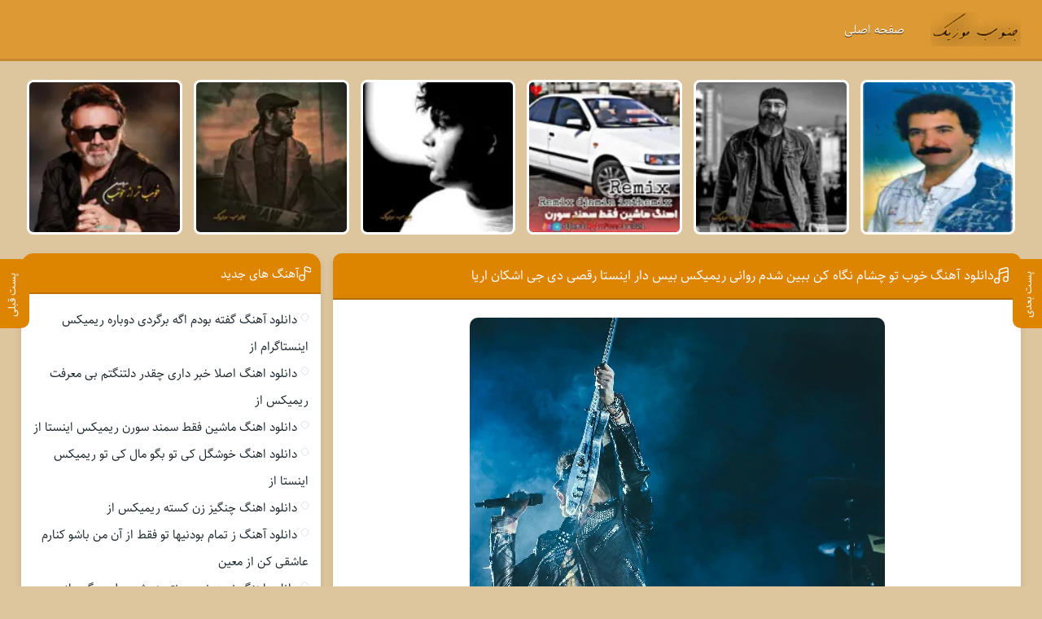

--- FILE ---
content_type: text/html; charset=UTF-8
request_url: https://www.joonubmusic.ir/track00/%D8%AF%D8%A7%D9%86%D9%84%D9%88%D8%AF-%D8%A2%D9%87%D9%86%DA%AF-%D8%AE%D9%88%D8%A8-%D8%AA%D9%88-%DA%86%D8%B4%D8%A7%D9%85-%D9%86%DA%AF%D8%A7%D9%87-%DA%A9%D9%86-%D8%A8%D8%A8%DB%8C%D9%86-%D8%B4%D8%AF%D9%85/
body_size: 16993
content:
<!DOCTYPE html><html dir="rtl" lang="fa-IR"><head><script data-no-optimize="1">var litespeed_docref=sessionStorage.getItem("litespeed_docref");litespeed_docref&&(Object.defineProperty(document,"referrer",{get:function(){return litespeed_docref}}),sessionStorage.removeItem("litespeed_docref"));</script> <meta charset="UTF-8"><link data-optimized="2" rel="stylesheet" href="https://www.joonubmusic.ir/wp-content/litespeed/css/8422aac0715e40cd789a1f7afd09d5ff.css?ver=e2270" /><meta name="viewport" content="width=device-width, initial-scale=1"><title>دانلود آهنگ خوب تو چشام نگاه کن ببین شدم روانی ریمیکس بیس دار اینستا رقصی دی جی اشکان اریا | متن و کیفیت عالی</title><meta name='robots' content='index, follow, max-image-preview:large, max-snippet:-1, max-video-preview:-1' /><meta name="description" content="دانلود آهنگ خوب تو چشام نگاه کن ببین شدم روانی ریمیکس بیس دار اینستا رقصی دی جی اشکان اریا | متن و کیفیت عالی" /><link rel="canonical" href="https://www.joonubmusic.ir/track00/دانلود-آهنگ-خوب-تو-چشام-نگاه-کن-ببین-شدم/" /><meta property="og:locale" content="fa_IR" /><meta property="og:type" content="article" /><meta property="og:title" content="دانلود آهنگ خوب تو چشام نگاه کن ببین شدم روانی ریمیکس بیس دار اینستا رقصی دی جی اشکان اریا | متن و کیفیت عالی" /><meta property="og:description" content="دانلود آهنگ خوب تو چشام نگاه کن ببین شدم روانی ریمیکس بیس دار اینستا رقصی دی جی اشکان اریا | متن و کیفیت عالی" /><meta property="og:url" content="https://www.joonubmusic.ir/track00/دانلود-آهنگ-خوب-تو-چشام-نگاه-کن-ببین-شدم/" /><meta property="og:site_name" content="موزیک جنوب" /><meta property="article:published_time" content="2023-09-25T17:00:05+00:00" /><meta property="og:image" content="https://www.joonubmusic.ir/wp-content/uploads/2023/09/jonob66.webp" /><meta property="og:image:width" content="510" /><meta property="og:image:height" content="339" /><meta property="og:image:type" content="image/webp" /><meta name="author" content="farhadadmin" /><meta name="twitter:card" content="summary_large_image" /><meta name="twitter:label1" content="نوشته‌شده بدست" /><meta name="twitter:data1" content="farhadadmin" /> <script type="application/ld+json" class="yoast-schema-graph">{"@context":"https://schema.org","@graph":[{"@type":"Article","@id":"https://www.joonubmusic.ir/track00/%d8%af%d8%a7%d9%86%d9%84%d9%88%d8%af-%d8%a2%d9%87%d9%86%da%af-%d8%ae%d9%88%d8%a8-%d8%aa%d9%88-%da%86%d8%b4%d8%a7%d9%85-%d9%86%da%af%d8%a7%d9%87-%da%a9%d9%86-%d8%a8%d8%a8%db%8c%d9%86-%d8%b4%d8%af%d9%85/#article","isPartOf":{"@id":"https://www.joonubmusic.ir/track00/%d8%af%d8%a7%d9%86%d9%84%d9%88%d8%af-%d8%a2%d9%87%d9%86%da%af-%d8%ae%d9%88%d8%a8-%d8%aa%d9%88-%da%86%d8%b4%d8%a7%d9%85-%d9%86%da%af%d8%a7%d9%87-%da%a9%d9%86-%d8%a8%d8%a8%db%8c%d9%86-%d8%b4%d8%af%d9%85/"},"author":{"name":"farhadadmin","@id":"https://www.joonubmusic.ir/#/schema/person/81631226eb1a3e43d7a6ac41b24c0ed2"},"headline":"دانلود آهنگ خوب تو چشام نگاه کن ببین شدم روانی ریمیکس بیس دار اینستا رقصی دی جی اشکان اریا","datePublished":"2023-09-25T17:00:05+00:00","mainEntityOfPage":{"@id":"https://www.joonubmusic.ir/track00/%d8%af%d8%a7%d9%86%d9%84%d9%88%d8%af-%d8%a2%d9%87%d9%86%da%af-%d8%ae%d9%88%d8%a8-%d8%aa%d9%88-%da%86%d8%b4%d8%a7%d9%85-%d9%86%da%af%d8%a7%d9%87-%da%a9%d9%86-%d8%a8%d8%a8%db%8c%d9%86-%d8%b4%d8%af%d9%85/"},"wordCount":0,"image":{"@id":"https://www.joonubmusic.ir/track00/%d8%af%d8%a7%d9%86%d9%84%d9%88%d8%af-%d8%a2%d9%87%d9%86%da%af-%d8%ae%d9%88%d8%a8-%d8%aa%d9%88-%da%86%d8%b4%d8%a7%d9%85-%d9%86%da%af%d8%a7%d9%87-%da%a9%d9%86-%d8%a8%d8%a8%db%8c%d9%86-%d8%b4%d8%af%d9%85/#primaryimage"},"thumbnailUrl":"https://www.joonubmusic.ir/wp-content/uploads/2023/09/jonob66.webp","articleSection":["دانلود اهنگ جدید"],"inLanguage":"fa-IR"},{"@type":"WebPage","@id":"https://www.joonubmusic.ir/track00/%d8%af%d8%a7%d9%86%d9%84%d9%88%d8%af-%d8%a2%d9%87%d9%86%da%af-%d8%ae%d9%88%d8%a8-%d8%aa%d9%88-%da%86%d8%b4%d8%a7%d9%85-%d9%86%da%af%d8%a7%d9%87-%da%a9%d9%86-%d8%a8%d8%a8%db%8c%d9%86-%d8%b4%d8%af%d9%85/","url":"https://www.joonubmusic.ir/track00/%d8%af%d8%a7%d9%86%d9%84%d9%88%d8%af-%d8%a2%d9%87%d9%86%da%af-%d8%ae%d9%88%d8%a8-%d8%aa%d9%88-%da%86%d8%b4%d8%a7%d9%85-%d9%86%da%af%d8%a7%d9%87-%da%a9%d9%86-%d8%a8%d8%a8%db%8c%d9%86-%d8%b4%d8%af%d9%85/","name":"دانلود آهنگ خوب تو چشام نگاه کن ببین شدم روانی ریمیکس بیس دار اینستا رقصی دی جی اشکان اریا | متن و کیفیت عالی","isPartOf":{"@id":"https://www.joonubmusic.ir/#website"},"primaryImageOfPage":{"@id":"https://www.joonubmusic.ir/track00/%d8%af%d8%a7%d9%86%d9%84%d9%88%d8%af-%d8%a2%d9%87%d9%86%da%af-%d8%ae%d9%88%d8%a8-%d8%aa%d9%88-%da%86%d8%b4%d8%a7%d9%85-%d9%86%da%af%d8%a7%d9%87-%da%a9%d9%86-%d8%a8%d8%a8%db%8c%d9%86-%d8%b4%d8%af%d9%85/#primaryimage"},"image":{"@id":"https://www.joonubmusic.ir/track00/%d8%af%d8%a7%d9%86%d9%84%d9%88%d8%af-%d8%a2%d9%87%d9%86%da%af-%d8%ae%d9%88%d8%a8-%d8%aa%d9%88-%da%86%d8%b4%d8%a7%d9%85-%d9%86%da%af%d8%a7%d9%87-%da%a9%d9%86-%d8%a8%d8%a8%db%8c%d9%86-%d8%b4%d8%af%d9%85/#primaryimage"},"thumbnailUrl":"https://www.joonubmusic.ir/wp-content/uploads/2023/09/jonob66.webp","datePublished":"2023-09-25T17:00:05+00:00","author":{"@id":"https://www.joonubmusic.ir/#/schema/person/81631226eb1a3e43d7a6ac41b24c0ed2"},"description":"دانلود آهنگ خوب تو چشام نگاه کن ببین شدم روانی ریمیکس بیس دار اینستا رقصی دی جی اشکان اریا | متن و کیفیت عالی","breadcrumb":{"@id":"https://www.joonubmusic.ir/track00/%d8%af%d8%a7%d9%86%d9%84%d9%88%d8%af-%d8%a2%d9%87%d9%86%da%af-%d8%ae%d9%88%d8%a8-%d8%aa%d9%88-%da%86%d8%b4%d8%a7%d9%85-%d9%86%da%af%d8%a7%d9%87-%da%a9%d9%86-%d8%a8%d8%a8%db%8c%d9%86-%d8%b4%d8%af%d9%85/#breadcrumb"},"inLanguage":"fa-IR","potentialAction":[{"@type":"ReadAction","target":["https://www.joonubmusic.ir/track00/%d8%af%d8%a7%d9%86%d9%84%d9%88%d8%af-%d8%a2%d9%87%d9%86%da%af-%d8%ae%d9%88%d8%a8-%d8%aa%d9%88-%da%86%d8%b4%d8%a7%d9%85-%d9%86%da%af%d8%a7%d9%87-%da%a9%d9%86-%d8%a8%d8%a8%db%8c%d9%86-%d8%b4%d8%af%d9%85/"]}]},{"@type":"ImageObject","inLanguage":"fa-IR","@id":"https://www.joonubmusic.ir/track00/%d8%af%d8%a7%d9%86%d9%84%d9%88%d8%af-%d8%a2%d9%87%d9%86%da%af-%d8%ae%d9%88%d8%a8-%d8%aa%d9%88-%da%86%d8%b4%d8%a7%d9%85-%d9%86%da%af%d8%a7%d9%87-%da%a9%d9%86-%d8%a8%d8%a8%db%8c%d9%86-%d8%b4%d8%af%d9%85/#primaryimage","url":"https://www.joonubmusic.ir/wp-content/uploads/2023/09/jonob66.webp","contentUrl":"https://www.joonubmusic.ir/wp-content/uploads/2023/09/jonob66.webp","width":510,"height":339},{"@type":"BreadcrumbList","@id":"https://www.joonubmusic.ir/track00/%d8%af%d8%a7%d9%86%d9%84%d9%88%d8%af-%d8%a2%d9%87%d9%86%da%af-%d8%ae%d9%88%d8%a8-%d8%aa%d9%88-%da%86%d8%b4%d8%a7%d9%85-%d9%86%da%af%d8%a7%d9%87-%da%a9%d9%86-%d8%a8%d8%a8%db%8c%d9%86-%d8%b4%d8%af%d9%85/#breadcrumb","itemListElement":[{"@type":"ListItem","position":1,"name":"خانه","item":"https://www.joonubmusic.ir/"},{"@type":"ListItem","position":2,"name":"دانلود آهنگ خوب تو چشام نگاه کن ببین شدم روانی ریمیکس بیس دار اینستا رقصی دی جی اشکان اریا"}]},{"@type":"WebSite","@id":"https://www.joonubmusic.ir/#website","url":"https://www.joonubmusic.ir/","name":"موزیک جنوب","description":"دانلود گلچین 100 آهنگ طلایی رپ","potentialAction":[{"@type":"SearchAction","target":{"@type":"EntryPoint","urlTemplate":"https://www.joonubmusic.ir/?s={search_term_string}"},"query-input":{"@type":"PropertyValueSpecification","valueRequired":true,"valueName":"search_term_string"}}],"inLanguage":"fa-IR"},{"@type":"Person","@id":"https://www.joonubmusic.ir/#/schema/person/81631226eb1a3e43d7a6ac41b24c0ed2","name":"farhadadmin","image":{"@type":"ImageObject","inLanguage":"fa-IR","@id":"https://www.joonubmusic.ir/#/schema/person/image/","url":"https://www.joonubmusic.ir/wp-content/litespeed/avatar/1839aac29b0777538fdc1776484856d0.jpg?ver=1768597756","contentUrl":"https://www.joonubmusic.ir/wp-content/litespeed/avatar/1839aac29b0777538fdc1776484856d0.jpg?ver=1768597756","caption":"farhadadmin"},"sameAs":["https://www.joonubmusic.ir"],"url":"https://www.joonubmusic.ir/trackauthor/farhadadmin/"}]}</script> <link rel="alternate" type="application/rss+xml" title="موزیک جنوب &raquo; دانلود آهنگ خوب تو چشام نگاه کن ببین شدم روانی ریمیکس بیس دار اینستا رقصی دی جی اشکان اریا خوراک دیدگاه‌ها" href="https://www.joonubmusic.ir/track00/دانلود-آهنگ-خوب-تو-چشام-نگاه-کن-ببین-شدم/feed/" /><link rel='shortlink' href='https://www.joonubmusic.ir/?p=22031' /><link rel="preload" as="font" href="https://www.joonubmusic.ir/wp-content/themes/joonubmusic/assets/fonts/sahel.woff2" crossorigin><link rel="icon" type="image/png" href="https://www.joonubmusic.ir/wp-content/uploads/2023/08/jonobLogo.webp"><meta name="theme-color" content="#dd8500"></head><body><header class="header"><div class="width flex"><nav class="flex"><a class="textlogo" href="https://www.joonubmusic.ir" title="جنوب موزیک" rel="home"><span>جنوب موزیک</span></a><ul class="flex"><li><a href="https://www.joonubmusic.ir/">صفحه اصلی</a></li></ul></nav></div></header><div class="specials width"><ul class="flex"><li><a href="https://www.joonubmusic.ir/track20/gfth-bodm-agh-brgrdi-dobarh-rimiks-ainstagram/" title="دانلود آهنگ گفته بودم اگه برگردی دوباره ریمیکس اینستاگرام از">
<img data-lazyloaded="1" src="[data-uri]" width="150" height="150" data-src="https://www.joonubmusic.ir/wp-content/uploads/2025/10/gfth-bodm-agh-brgrdi-dobarh-rimiks-ainstagram-Yve-150x150.webp" class="attachment-thumbnail size-thumbnail wp-post-image" alt="دانلود آهنگ گفته بودم اگه برگردی دوباره ریمیکس اینستاگرام از" title="دانلود آهنگ گفته بودم اگه برگردی دوباره ریمیکس اینستاگرام از" decoding="async" data-srcset="https://www.joonubmusic.ir/wp-content/uploads/2025/10/gfth-bodm-agh-brgrdi-dobarh-rimiks-ainstagram-Yve-150x150.webp 150w, https://www.joonubmusic.ir/wp-content/uploads/2025/10/gfth-bodm-agh-brgrdi-dobarh-rimiks-ainstagram-Yve-300x300.webp 300w, https://www.joonubmusic.ir/wp-content/uploads/2025/10/gfth-bodm-agh-brgrdi-dobarh-rimiks-ainstagram-Yve.webp 655w" data-sizes="(max-width: 150px) 100vw, 150px" /><span>آهنگ گفته بودم اگه برگردی دوباره ریمیکس اینستاگرام از</span>
</a></li><li><a href="https://www.joonubmusic.ir/track05/asla-khbr-dari-chghdr-dltngtm-bi-marft-rimiks/" title="دانلود اهنگ اصلا خبر داری چقدر دلتنگتم بی معرفت ریمیکس از">
<img data-lazyloaded="1" src="[data-uri]" width="150" height="150" data-src="https://www.joonubmusic.ir/wp-content/uploads/2025/10/asla-khbr-dari-chghdr-dltngtm-bi-marft-rimiks-biE-150x150.webp" class="attachment-thumbnail size-thumbnail wp-post-image" alt="دانلود اهنگ اصلا خبر داری چقدر دلتنگتم بی معرفت ریمیکس از" title="دانلود اهنگ اصلا خبر داری چقدر دلتنگتم بی معرفت ریمیکس از" decoding="async" data-srcset="https://www.joonubmusic.ir/wp-content/uploads/2025/10/asla-khbr-dari-chghdr-dltngtm-bi-marft-rimiks-biE-150x150.webp 150w, https://www.joonubmusic.ir/wp-content/uploads/2025/10/asla-khbr-dari-chghdr-dltngtm-bi-marft-rimiks-biE-300x300.webp 300w, https://www.joonubmusic.ir/wp-content/uploads/2025/10/asla-khbr-dari-chghdr-dltngtm-bi-marft-rimiks-biE.webp 675w" data-sizes="(max-width: 150px) 100vw, 150px" /><span>اهنگ اصلا خبر داری چقدر دلتنگتم بی معرفت ریمیکس از</span>
</a></li><li><a href="https://www.joonubmusic.ir/track00/mashin-fght-smnd-sorn-rimiks-ainsta/" title="دانلود اهنگ ماشین فقط سمند سورن ریمیکس اینستا از">
<img data-lazyloaded="1" src="[data-uri]" width="150" height="150" data-src="https://www.joonubmusic.ir/wp-content/uploads/2025/10/mashin-fght-smnd-sorn-rimiks-ainsta-Sct-150x150.webp" class="attachment-thumbnail size-thumbnail wp-post-image" alt="دانلود اهنگ ماشین فقط سمند سورن ریمیکس اینستا از" title="دانلود اهنگ ماشین فقط سمند سورن ریمیکس اینستا از" decoding="async" data-srcset="https://www.joonubmusic.ir/wp-content/uploads/2025/10/mashin-fght-smnd-sorn-rimiks-ainsta-Sct-150x150.webp 150w, https://www.joonubmusic.ir/wp-content/uploads/2025/10/mashin-fght-smnd-sorn-rimiks-ainsta-Sct-300x300.webp 300w, https://www.joonubmusic.ir/wp-content/uploads/2025/10/mashin-fght-smnd-sorn-rimiks-ainsta-Sct.webp 645w" data-sizes="(max-width: 150px) 100vw, 150px" /><span>اهنگ ماشین فقط سمند سورن ریمیکس اینستا از</span>
</a></li><li><a href="https://www.joonubmusic.ir/track55/khoshgl-ki-to-bgo-mal-ki-to-rimiks-ainsta/" title="دانلود اهنگ خوشگل کی تو بگو مال کی تو ریمیکس اینستا از">
<img data-lazyloaded="1" src="[data-uri]" width="150" height="150" data-src="https://www.joonubmusic.ir/wp-content/uploads/2025/10/khoshgl-ki-to-bgo-mal-ki-to-rimiks-ainsta-Mit-150x150.webp" class="attachment-thumbnail size-thumbnail wp-post-image" alt="دانلود اهنگ خوشگل کی تو بگو مال کی تو ریمیکس اینستا از" title="دانلود اهنگ خوشگل کی تو بگو مال کی تو ریمیکس اینستا از" decoding="async" data-srcset="https://www.joonubmusic.ir/wp-content/uploads/2025/10/khoshgl-ki-to-bgo-mal-ki-to-rimiks-ainsta-Mit-150x150.webp 150w, https://www.joonubmusic.ir/wp-content/uploads/2025/10/khoshgl-ki-to-bgo-mal-ki-to-rimiks-ainsta-Mit-300x300.webp 300w, https://www.joonubmusic.ir/wp-content/uploads/2025/10/khoshgl-ki-to-bgo-mal-ki-to-rimiks-ainsta-Mit.webp 655w" data-sizes="(max-width: 150px) 100vw, 150px" /><span>اهنگ خوشگل کی تو بگو مال کی تو ریمیکس اینستا از</span>
</a></li><li><a href="https://www.joonubmusic.ir/track45/chngiz-zn-ksth-rimiks/" title="دانلود اهنگ چنگیز زن کسته ریمیکس از">
<img data-lazyloaded="1" src="[data-uri]" width="150" height="150" data-src="https://www.joonubmusic.ir/wp-content/uploads/2025/10/chngiz-zn-ksth-rimiks-wpM-150x150.webp" class="attachment-thumbnail size-thumbnail wp-post-image" alt="دانلود اهنگ چنگیز زن کسته ریمیکس از" title="دانلود اهنگ چنگیز زن کسته ریمیکس از" decoding="async" data-srcset="https://www.joonubmusic.ir/wp-content/uploads/2025/10/chngiz-zn-ksth-rimiks-wpM-150x150.webp 150w, https://www.joonubmusic.ir/wp-content/uploads/2025/10/chngiz-zn-ksth-rimiks-wpM-300x300.webp 300w, https://www.joonubmusic.ir/wp-content/uploads/2025/10/chngiz-zn-ksth-rimiks-wpM.webp 625w" data-sizes="(max-width: 150px) 100vw, 150px" /><span>اهنگ چنگیز زن کسته ریمیکس از</span>
</a></li><li><a href="https://www.joonubmusic.ir/track40/z-tmam-bodniha-to-fght-az-an-mn-basho-knarm-aashghi-kn-moein/" title="دانلود آهنگ ز تمام بودنیها تو فقط از آن من باشو کنارم عاشقی کن از معین">
<img data-lazyloaded="1" src="[data-uri]" width="150" height="150" data-src="https://www.joonubmusic.ir/wp-content/uploads/2025/10/Moein-z-tmam-bodniha-to-fght-az-An-mn-basho-knarm-aashghi-kn-HxU-150x150.webp" class="attachment-thumbnail size-thumbnail wp-post-image" alt="دانلود آهنگ ز تمام بودنیها تو فقط از آن من باشو کنارم عاشقی کن از معین" title="دانلود آهنگ ز تمام بودنیها تو فقط از آن من باشو کنارم عاشقی کن از معین" decoding="async" data-srcset="https://www.joonubmusic.ir/wp-content/uploads/2025/10/Moein-z-tmam-bodniha-to-fght-az-An-mn-basho-knarm-aashghi-kn-HxU-150x150.webp 150w, https://www.joonubmusic.ir/wp-content/uploads/2025/10/Moein-z-tmam-bodniha-to-fght-az-An-mn-basho-knarm-aashghi-kn-HxU-300x300.webp 300w, https://www.joonubmusic.ir/wp-content/uploads/2025/10/Moein-z-tmam-bodniha-to-fght-az-An-mn-basho-knarm-aashghi-kn-HxU.webp 615w" data-sizes="(max-width: 150px) 100vw, 150px" /><span>آهنگ ز تمام بودنیها تو فقط از آن من باشو کنارم عاشقی کن از معین</span>
</a></li></ul></div><div class="width flex2"><div class="mright flex"><div class="mcenter mcenter2">
<a class="vebeetnext" href="https://www.joonubmusic.ir/track00/دانلود-آهنگ-وسط-جمع-دلم-میخواد-برم-تنها/" rel="next"><span>پست بعدی</span></a><a class="vebeetpre" href="https://www.joonubmusic.ir/track00/دانلود-آهنگ-کاش-یه-خبر-داشتم-ازت-میدونس/" rel="prev"><span>پست قبلی</span></a><article class="posts"><header><h1><a title="دانلود آهنگ خوب تو چشام نگاه کن ببین شدم روانی ریمیکس بیس دار اینستا رقصی دی جی اشکان اریا" rel="bookmark" href="https://www.joonubmusic.ir/track00/دانلود-آهنگ-خوب-تو-چشام-نگاه-کن-ببین-شدم/">دانلود آهنگ خوب تو چشام نگاه کن ببین شدم روانی ریمیکس بیس دار اینستا رقصی دی جی اشکان اریا</a></h1></header><div class="the_content"><figure>
<img data-lazyloaded="1" src="[data-uri]" width="510" height="339" data-src="https://www.joonubmusic.ir/wp-content/uploads/2023/09/jonob66.webp" class="attachment-pst size-pst wp-post-image" alt="دانلود آهنگ خوب تو چشام نگاه کن ببین شدم روانی ریمیکس بیس دار اینستا رقصی دی جی اشکان اریا" title="دانلود آهنگ خوب تو چشام نگاه کن ببین شدم روانی ریمیکس بیس دار اینستا رقصی دی جی اشکان اریا" decoding="async" fetchpriority="high" data-srcset="https://www.joonubmusic.ir/wp-content/uploads/2023/09/jonob66.webp 510w, https://www.joonubmusic.ir/wp-content/uploads/2023/09/jonob66-300x199.webp 300w" data-sizes="(max-width: 510px) 100vw, 510px" /></figure><p>با ما باشید با ♫ دانلود اهنگ با خوب تو چشام نگاه کن ببین شدم روانی ریمیکس بیس دار اینستا رقصی راز عاشقانه ای دارم با صدای دی جی اشکان اریا به همراه تکست و بهترین کیفیت ♪</p></div><div class="singleads"><a rel="nofollow" href="https://onlineroman.ir/" target="_blank"><img data-lazyloaded="1" src="[data-uri]" class="alignnone" data-src="https://www.joonubmusic.ir/wp-content/uploads/2025/10/Novel.gif" alt="دانلود رمان بدون سانسور" width="468" height="60" /></a></div><div class="boxdownload">
<span class="player">پخش آنلاین موزیک خوب تو چشام نگاه کن ببین شدم روانی ریمیکس بیس دار اینستا رقصی</span><audio src="https://dl.downlooad.ir/Singer/Dj-Ashkan-Aria/Dj-Ashkan-Aria-Dance-Bac-.mp3" controls>مرورگر شما از Player ساپورت نمی کند.</audio><a title="دانلود آهنگ با کیفیت عالی 320" href="https://dl.downlooad.ir/Singer/Dj-Ashkan-Aria/Dj-Ashkan-Aria-Dance-Bac-.mp3">دانلود آهنگ با کیفیت عالی 320</a><a title="دانلود آهنگ با کیفیت خوب 128" href="https://dl.downlooad.ir/Singer/Dj-Ashkan-Aria/Dj-Ashkan-Aria-Dance-Bac-.mp3">دانلود آهنگ با کیفیت خوب 128</a></div><div class='singers'><h3><a title="دانلود آهنگ های دی جی اشکان اریا" href="https://www.joonubmusic.ir/tracksinger/%d8%af%db%8c-%d8%ac%db%8c-%d8%a7%d8%b4%da%a9%d8%a7%d9%86-%d8%a7%d8%b1%db%8c%d8%a7/">دانلود آهنگ های دی جی اشکان اریا</a></h3></div><div class="telinsta">
<a target="_blank" class="telg" rel="nofollow" href="tg://resolve?domain=VebeetCom"><svg width="18" height="18"><use xlink:href="#telegram"/></svg> تلگرام جنوب موزیک</a><a target="_blank" class="insta" rel="nofollow" href="https://www.instagram.com/mohamadfamo/"><svg width="18" height="18"><use xlink:href="#instagram"/></svg> اینستاگرام جنوب موزیک</a></div><footer class="flex"><div class="social scils flex"><h3>اشتراک گذاری در شبکه های اجتماعی</h3><a class="tlg" rel="nofollow" target="_blank" href="tg://msg_url?url=https://www.joonubmusic.ir/track00/دانلود-آهنگ-خوب-تو-چشام-نگاه-کن-ببین-شدم/"><svg width="18" height="18"><use xlink:href="#telegram"/></svg> تلگرام</a><a class="whts" rel="nofollow" target="_blank" href="whatsapp://send?text=https://www.joonubmusic.ir/track00/دانلود-آهنگ-خوب-تو-چشام-نگاه-کن-ببین-شدم/"><svg width="18" height="18"><use xlink:href="#whatsup"/></svg> واتساپ</a><a class="lnd" rel="nofollow" target="_blank" href="https://www.linkedin.com/shareArticle?mini=true&amp;url=https://www.joonubmusic.ir/track00/دانلود-آهنگ-خوب-تو-چشام-نگاه-کن-ببین-شدم/"><svg width="16" height="16"><use xlink:href="#linkedin"/></svg> لینکدین</a><a class="twt" rel="nofollow" target="_blank" href="https://twitter.com/home?status=https://www.joonubmusic.ir/track00/دانلود-آهنگ-خوب-تو-چشام-نگاه-کن-ببین-شدم/"><svg width="16" height="16"><use xlink:href="#x"/></svg> تویتر</a><a class="fbc" rel="nofollow" target="_blank" href="https://www.facebook.com/sharer/sharer.php?u=https://www.joonubmusic.ir/track00/دانلود-آهنگ-خوب-تو-چشام-نگاه-کن-ببین-شدم/"><svg width="18" height="18"><use xlink:href="#facebook"/></svg> فیسوک</a></div><ul class="flex"><li class="cat"><a href="https://www.joonubmusic.ir/trackcategory/%d8%af%d8%b3%d8%aa%d9%87%d8%a8%d9%86%d8%af%db%8c-%d9%86%d8%b4%d8%af%d9%87/" rel="category tag">دانلود اهنگ جدید</a></li><li class="time">25 سپتامبر 2023</li></ul></footer></article><section class="sbox"><header><h4>آهنگ های مرتبط دی جی اشکان اریا</h4></header><div class="specials spcls"><ul class="flex"><li><a href="https://www.joonubmusic.ir/track00/دانلود-آهنگ-خاطرتو-میخوام-جونمو-میذار/" title="دانلود آهنگ خاطرتو میخوام جونمو میذارم ریمیکس بیس دار حسن شماعی زاده دی جی اشکان اریا">
<img data-lazyloaded="1" src="[data-uri]" width="150" height="150" data-src="https://www.joonubmusic.ir/wp-content/uploads/2023/09/jonob65-150x150.webp" class="attachment-thumbnail size-thumbnail wp-post-image" alt="دانلود آهنگ خاطرتو میخوام جونمو میذارم ریمیکس بیس دار حسن شماعی زاده دی جی اشکان اریا" title="دانلود آهنگ خاطرتو میخوام جونمو میذارم ریمیکس بیس دار حسن شماعی زاده دی جی اشکان اریا" decoding="async" /><span>دی جی اشکان اریا - خاطرتو میخوام جونمو میذارم ریمیکس بیس دار حسن شماعی زاده</span>
</a></li><li><a href="https://www.joonubmusic.ir/track00/دانلود-آهنگ-راز-دل-خستم-هیچکی-نمیدونه-ر/" title="دانلود آهنگ راز دل خستم هیچکی نمیدونه ریمیکس بیس دار اندی دی جی اشکان اریا">
<img data-lazyloaded="1" src="[data-uri]" width="150" height="150" data-src="https://www.joonubmusic.ir/wp-content/uploads/2023/09/jonob14-150x150.webp" class="attachment-thumbnail size-thumbnail wp-post-image" alt="دانلود آهنگ راز دل خستم هیچکی نمیدونه ریمیکس بیس دار اندی دی جی اشکان اریا" title="دانلود آهنگ راز دل خستم هیچکی نمیدونه ریمیکس بیس دار اندی دی جی اشکان اریا" decoding="async" /><span>دی جی اشکان اریا - راز دل خستم هیچکی نمیدونه ریمیکس بیس دار اندی</span>
</a></li><li><a href="https://www.joonubmusic.ir/track30/دانلود-آهنگ-هی-میگی-که-میذارمت-میرمو-وا/" title="دانلود آهنگ هی میگی که میذارمت میرمو وای ای وای از دلم انگاری خودم ریمیکس بیس دار اینستا رقصی دی جی اشکان اریا">
<img data-lazyloaded="1" src="[data-uri]" width="150" height="150" data-src="https://www.joonubmusic.ir/wp-content/uploads/2023/09/jonob21-150x150.webp" class="attachment-thumbnail size-thumbnail wp-post-image" alt="دانلود آهنگ هی میگی که میذارمت میرمو وای ای وای از دلم انگاری خودم ریمیکس بیس دار اینستا رقصی دی جی اشکان اریا" title="دانلود آهنگ هی میگی که میذارمت میرمو وای ای وای از دلم انگاری خودم ریمیکس بیس دار اینستا رقصی دی جی اشکان اریا" decoding="async" /><span>دی جی اشکان اریا - هی میگی که میذارمت میرمو وای ای وای از دلم انگاری خودم ریمیکس بیس دار اینستا رقصی</span>
</a></li><li><a href="https://www.joonubmusic.ir/track00/دانلود-آهنگ-تن-میده-به-دامت-میشه-اسیر-و/" title="دانلود آهنگ تن میده به دامت میشه اسیر و رامت ریمیکس بیس دار حسن شماعی زاده دی جی اشکان اریا">
<img data-lazyloaded="1" src="[data-uri]" width="150" height="150" data-src="https://www.joonubmusic.ir/wp-content/uploads/2023/09/jonob18-150x150.webp" class="attachment-thumbnail size-thumbnail wp-post-image" alt="دانلود آهنگ تن میده به دامت میشه اسیر و رامت ریمیکس بیس دار حسن شماعی زاده دی جی اشکان اریا" title="دانلود آهنگ تن میده به دامت میشه اسیر و رامت ریمیکس بیس دار حسن شماعی زاده دی جی اشکان اریا" decoding="async" /><span>دی جی اشکان اریا - تن میده به دامت میشه اسیر و رامت ریمیکس بیس دار حسن شماعی زاده</span>
</a></li></ul></div></section></div></div><aside class="sidebar left"><section class="sbox"><header><h4>آهنگ های جدید</h4></header><ul><li><a href="https://www.joonubmusic.ir/track20/gfth-bodm-agh-brgrdi-dobarh-rimiks-ainstagram/" title="دانلود آهنگ گفته بودم اگه برگردی دوباره ریمیکس اینستاگرام از">دانلود آهنگ گفته بودم اگه برگردی دوباره ریمیکس اینستاگرام از</a></li><li><a href="https://www.joonubmusic.ir/track05/asla-khbr-dari-chghdr-dltngtm-bi-marft-rimiks/" title="دانلود اهنگ اصلا خبر داری چقدر دلتنگتم بی معرفت ریمیکس از">دانلود اهنگ اصلا خبر داری چقدر دلتنگتم بی معرفت ریمیکس از</a></li><li><a href="https://www.joonubmusic.ir/track00/mashin-fght-smnd-sorn-rimiks-ainsta/" title="دانلود اهنگ ماشین فقط سمند سورن ریمیکس اینستا از">دانلود اهنگ ماشین فقط سمند سورن ریمیکس اینستا از</a></li><li><a href="https://www.joonubmusic.ir/track55/khoshgl-ki-to-bgo-mal-ki-to-rimiks-ainsta/" title="دانلود اهنگ خوشگل کی تو بگو مال کی تو ریمیکس اینستا از">دانلود اهنگ خوشگل کی تو بگو مال کی تو ریمیکس اینستا از</a></li><li><a href="https://www.joonubmusic.ir/track45/chngiz-zn-ksth-rimiks/" title="دانلود اهنگ چنگیز زن کسته ریمیکس از">دانلود اهنگ چنگیز زن کسته ریمیکس از</a></li><li><a href="https://www.joonubmusic.ir/track40/z-tmam-bodniha-to-fght-az-an-mn-basho-knarm-aashghi-kn-moein/" title="دانلود آهنگ ز تمام بودنیها تو فقط از آن من باشو کنارم عاشقی کن از معین">دانلود آهنگ ز تمام بودنیها تو فقط از آن من باشو کنارم عاشقی کن از معین</a></li><li><a href="https://www.joonubmusic.ir/track35/nmidoni-bhonto-hr-shb-dlm-migirh-mohammad-molaei/" title="دانلود اهنگ نمیدونی بهونتو هر شب دلم میگیره از محمد ملایی">دانلود اهنگ نمیدونی بهونتو هر شب دلم میگیره از محمد ملایی</a></li><li><a href="https://www.joonubmusic.ir/track25/khoshgl-ki-to-bgo-mal-ki-to/" title="دانلود آهنگ خوشگل کی تو بگو مال کی تو از">دانلود آهنگ خوشگل کی تو بگو مال کی تو از</a></li><li><a href="https://www.joonubmusic.ir/track20/ag-bbazm-dl-bht/" title="دانلود آهنگ اگ ببازم دل بهت از">دانلود آهنگ اگ ببازم دل بهت از</a></li><li><a href="https://www.joonubmusic.ir/track15/mn-bh-zibaiiِ-to-hrgz-ndidm-dr-khialm-hm-ndidm-moein/" title="دانلود آهنگ من به زیباییِ تو هرگز ندیدم در خیالم هم ندیدم از معین">دانلود آهنگ من به زیباییِ تو هرگز ندیدم در خیالم هم ندیدم از معین</a></li><li><a href="https://www.joonubmusic.ir/track05/tiregi-hichkas-ft-payam-abasi-ft-farhad-jahangiri-ft-ramin-tajangi/" title="دانلود ریمیکس ترکیبی تیرگی از فرهاد جهانگیری و رامین تجنگی و پیام عباسی و هیچکس">دانلود ریمیکس ترکیبی تیرگی از فرهاد جهانگیری و رامین تجنگی و پیام عباسی و هیچکس</a></li><li><a href="https://www.joonubmusic.ir/track00/ki-chshmato-pak-miknh-oghti-kh-grih-dari-bidel-borzoei/" title="دانلود آهنگ کی چشماتو پاک میکنه وقتی که گریه داری از بیدل برزویی">دانلود آهنگ کی چشماتو پاک میکنه وقتی که گریه داری از بیدل برزویی</a></li><li><a href="https://www.joonubmusic.ir/track55/dnbal-rd-pahath-to-sahl-khiali-bidel-borzoei/" title="دانلود آهنگ دنبال رد پاهاته تو ساحل خیالی از بیدل برزویی">دانلود آهنگ دنبال رد پاهاته تو ساحل خیالی از بیدل برزویی</a></li><li><a href="https://www.joonubmusic.ir/track50/mgh-mishh-ih-roz-biad-bbinmt-dobarh-bidel-borzoei/" title="دانلود آهنگ مگه میشه یه روز بیاد ببینمت دوباره از بیدل برزویی">دانلود آهنگ مگه میشه یه روز بیاد ببینمت دوباره از بیدل برزویی</a></li><li><a href="https://www.joonubmusic.ir/track45/hrshb-ba-grih-mikhoabm-lant-bh-ain-jdaii-rimiks-bidel-borzoei/" title="دانلود آهنگ هرشب با گریه میخوابم لعنت به این جدایی ~ ریمیکس از بیدل برزویی">دانلود آهنگ هرشب با گریه میخوابم لعنت به این جدایی ~ ریمیکس از بیدل برزویی</a></li><li><a href="https://www.joonubmusic.ir/track40/ain-khatrat-ashgh-to-framoshm-nmishh-bidel-borzoei/" title="دانلود آهنگ این خاطرات عشق تو فراموشم نمیشه از بیدل برزویی">دانلود آهنگ این خاطرات عشق تو فراموشم نمیشه از بیدل برزویی</a></li><li><a href="https://www.joonubmusic.ir/track35/to-ro-nmidonm-oli-dlm-bi-to-mimirh-bidel-borzoei/" title="دانلود آهنگ تو رو نمیدونم ولی دلم بی تو میمیره از بیدل برزویی">دانلود آهنگ تو رو نمیدونم ولی دلم بی تو میمیره از بیدل برزویی</a></li><li><a href="https://www.joonubmusic.ir/track30/mn-kh-mimrdm-oash-to-krdi-bi-ofaii-bidel-borzoei/" title="دانلود آهنگ من که میمردم واسه تو کردی بی وفایی از بیدل برزویی">دانلود آهنگ من که میمردم واسه تو کردی بی وفایی از بیدل برزویی</a></li><li><a href="https://www.joonubmusic.ir/track25/bhm-mirizh-bdjori-oghti-to-ro-ndarh-bidel-borzoei/" title="دانلود آهنگ بهم میریزه بدجوری وقتی تو رو نداره از بیدل برزویی">دانلود آهنگ بهم میریزه بدجوری وقتی تو رو نداره از بیدل برزویی</a></li><li><a href="https://www.joonubmusic.ir/track20/shonh-ki-mrhm-mishh-oghti-dlt-migirh-bidel-borzoei/" title="دانلود آهنگ شونه کی مرهم میشه وقتی دلت میگیره از بیدل برزویی">دانلود آهنگ شونه کی مرهم میشه وقتی دلت میگیره از بیدل برزویی</a></li><li><a href="https://www.joonubmusic.ir/track15/dst-roi-mohat-mikshh-oghti-mno-ndari-bidel-borzoei/" title="دانلود آهنگ دست روی موهات میکشه وقتی منو نداری از بیدل برزویی">دانلود آهنگ دست روی موهات میکشه وقتی منو نداری از بیدل برزویی</a></li><li><a href="https://www.joonubmusic.ir/track10/hnozm-to-ain-ghlb-mn-ashgh-to-km-nmishh-bidel-borzoei/" title="دانلود آهنگ هنوزم تو این قلب من عشق تو کم نمیشه از بیدل برزویی">دانلود آهنگ هنوزم تو این قلب من عشق تو کم نمیشه از بیدل برزویی</a></li><li><a href="https://www.joonubmusic.ir/track05/ain-dl-hmishh-grionh-msl-abr-bharh-bidel-borzoei/" title="دانلود آهنگ این دل همیشه گریونه مثل ابر بهاره از بیدل برزویی">دانلود آهنگ این دل همیشه گریونه مثل ابر بهاره از بیدل برزویی</a></li><li><a href="https://www.joonubmusic.ir/track55/be-eshgh-to-ye-negah-donya/" title="دانلود آهنگ به عشق ته یه نگاه اعتقادی داری یا نه از دنیا">دانلود آهنگ به عشق ته یه نگاه اعتقادی داری یا نه از دنیا</a></li><li><a href="https://www.joonubmusic.ir/track50/kash-yeki-sedash-koneh-donya/" title="دانلود آهنگ کاش یکی صداش کنه بفهمم اسمش چیه از دنیا">دانلود آهنگ کاش یکی صداش کنه بفهمم اسمش چیه از دنیا</a></li><li><a href="https://www.joonubmusic.ir/track15/bagherzade-remix-fedi-ft-talk-down/" title="دانلود ریمیکس باقرزاده : دیجی شهریار ثقفی از فدی و تالک داون">دانلود ریمیکس باقرزاده : دیجی شهریار ثقفی از فدی و تالک داون</a></li><li><a href="https://www.joonubmusic.ir/track18/hamin-alan-majid-razavi-2/" title="دانلود آهنگ مجید رضوی همین الان">دانلود آهنگ مجید رضوی همین الان</a></li><li><a href="https://www.joonubmusic.ir/track06/bi-rahm-hossein-forsat/" title="دانلود آهنگ حسین فرصت بی رحم">دانلود آهنگ حسین فرصت بی رحم</a></li><li><a href="https://www.joonubmusic.ir/track54/hamin-alan-majid-razavi/" title="دانلود آهنگ گیتار مجید رضوی همین الان">دانلود آهنگ گیتار مجید رضوی همین الان</a></li><li><a href="https://www.joonubmusic.ir/track42/hame-avalesh-khooban-shahin-banan/" title="دانلود آهنگ شاهین بنان همه اولش خوبن">دانلود آهنگ شاهین بنان همه اولش خوبن</a></li><li><a href="https://www.joonubmusic.ir/track18/golbahar-fazel-deris/" title="دانلود آهنگ فاضل دریس گل بهار">دانلود آهنگ فاضل دریس گل بهار</a></li><li><a href="https://www.joonubmusic.ir/track06/tanhaei-hojat-ashrafzadeh/" title="دانلود آهنگ حجت اشرف زاده تنهایی">دانلود آهنگ حجت اشرف زاده تنهایی</a></li><li><a href="https://www.joonubmusic.ir/track54/sobhe-azadi-alireza-ghorbani/" title="دانلود آهنگ علیرضا قربانی صبح آزادی">دانلود آهنگ علیرضا قربانی صبح آزادی</a></li><li><a href="https://www.joonubmusic.ir/track42/roozaye-sakht-masoud-sadeghloo/" title="دانلود آهنگ مسعود صادقلو روزای سخت">دانلود آهنگ مسعود صادقلو روزای سخت</a></li><li><a href="https://www.joonubmusic.ir/track18/taghsire-toe-haamim/" title="دانلود آهنگ حامیم تقصیر توئه">دانلود آهنگ حامیم تقصیر توئه</a></li><li><a href="https://www.joonubmusic.ir/track06/eshgh-sina-derakhshande/" title="دانلود آهنگ سینا درخشنده عشق">دانلود آهنگ سینا درخشنده عشق</a></li><li><a href="https://www.joonubmusic.ir/track54/gole-sangam-soheil-mehrzadegan/" title="دانلود آهنگ سهیل مهرزادگان گل سنگم">دانلود آهنگ سهیل مهرزادگان گل سنگم</a></li><li><a href="https://www.joonubmusic.ir/track42/biroone-shahr-7-band/" title="دانلود آهنگ ۷ بند بیرون شهر">دانلود آهنگ ۷ بند بیرون شهر</a></li><li><a href="https://www.joonubmusic.ir/track35/etemad-khalvat-ft-sorena-ft-pishro-ft-hichkas-ft-naaji/" title="دانلود ریمیکس رپ اعتماد از علی سورنا و هیچکس و ناجی و امیر خلوت و رضا پیشرو">دانلود ریمیکس رپ اعتماد از علی سورنا و هیچکس و ناجی و امیر خلوت و رضا پیشرو</a></li><li><a href="https://www.joonubmusic.ir/track30/eshghe-aval-narimor-afro-remix-mehdi-ahmadvand/" title="دانلود ریمیکس عشق اول (ورژن آفرو) : دیجی نریمور از مهدی احمدوند">دانلود ریمیکس عشق اول (ورژن آفرو) : دیجی نریمور از مهدی احمدوند</a></li><li><a href="https://www.joonubmusic.ir/track06/jaye-khalit-ramtin-karimkhani/" title="دانلود آهنگ رامتین کریم خانی جای خالیت">دانلود آهنگ رامتین کریم خانی جای خالیت</a></li><li><a href="https://www.joonubmusic.ir/track54/parse-moein-bahira/" title="دانلود آهنگ معین بحیرا پرسه">دانلود آهنگ معین بحیرا پرسه</a></li><li><a href="https://www.joonubmusic.ir/track42/chak-rastaak/" title="دانلود آهنگ رستاک چک">دانلود آهنگ رستاک چک</a></li><li><a href="https://www.joonubmusic.ir/track55/دانلود-آهنگ-ببعی-قهرمان-صوتی-ریمیکس-ای/" title="دانلود آهنگ ببعی قهرمان صوتی ( ریمیکس اینستا )">دانلود آهنگ ببعی قهرمان صوتی ( ریمیکس اینستا )</a></li><li><a href="https://www.joonubmusic.ir/track42/zalem-nabash-alireza-roozegar/" title="دانلود آهنگ علیرضا روزگار ظالم نباش">دانلود آهنگ علیرضا روزگار ظالم نباش</a></li><li><a href="https://www.joonubmusic.ir/track18/medley-behnam-bani/" title="دانلود آهنگ بهنام بانی مدلی شاد">دانلود آهنگ بهنام بانی مدلی شاد</a></li><li><a href="https://www.joonubmusic.ir/track54/ay-doroogh-goo-kiavash-&#038;-babi/" title="دانلود آهنگ کیاوش و بابی ای دروغ گو">دانلود آهنگ کیاوش و بابی ای دروغ گو</a></li><li><a href="https://www.joonubmusic.ir/track42/in-to-bemiri-masih-&#038;-arash-ap/" title="دانلود آهنگ مسیح و آرش AP این تو بمیری">دانلود آهنگ مسیح و آرش AP این تو بمیری</a></li><li><a href="https://www.joonubmusic.ir/track06/shah-beit-sajad-barzigar-ft-nasir-khan/" title="دانلود آهنگ سجاد برزیگر و نصیر خان شاه بیت">دانلود آهنگ سجاد برزیگر و نصیر خان شاه بیت</a></li><li><a href="https://www.joonubmusic.ir/track54/eshghe-ghadimi-kasra-zahedi/" title="دانلود آهنگ کسری زاهدی عشق قدیمی">دانلود آهنگ کسری زاهدی عشق قدیمی</a></li><li><a href="https://www.joonubmusic.ir/track42/phobia-armin-zarei/" title="دانلود آهنگ آرمین زارعی فوبیا">دانلود آهنگ آرمین زارعی فوبیا</a></li><li><a href="https://www.joonubmusic.ir/track54/telepathy-yousef-zamani/" title="دانلود آهنگ یوسف زمانی تله پاتی">دانلود آهنگ یوسف زمانی تله پاتی</a></li><li><a href="https://www.joonubmusic.ir/track18/baghalam-kon-saeid-sadeghi/" title="دانلود آهنگ سعید صادقی بغلم کن">دانلود آهنگ سعید صادقی بغلم کن</a></li><li><a href="https://www.joonubmusic.ir/track06/mosaken-novan/" title="دانلود آهنگ نوان مسکن">دانلود آهنگ نوان مسکن</a></li><li><a href="https://www.joonubmusic.ir/track54/pishet-aroomam-asef-aria/" title="دانلود آهنگ آصف آریا پیشت آرومم">دانلود آهنگ آصف آریا پیشت آرومم</a></li><li><a href="https://www.joonubmusic.ir/track42/bade-raftane-to-macan-band/" title="دانلود آهنگ ماکان بند بعد رفتن تو">دانلود آهنگ ماکان بند بعد رفتن تو</a></li><li><a href="https://www.joonubmusic.ir/track30/bi-gharar-puzzle-band/" title="دانلود آهنگ پازل بند بی قرار">دانلود آهنگ پازل بند بی قرار</a></li><li><a href="https://www.joonubmusic.ir/track18/belakhare-shod-meysam-ebrahimi/" title="دانلود آهنگ میثم ابراهیمی بالاخره شد">دانلود آهنگ میثم ابراهیمی بالاخره شد</a></li><li><a href="https://www.joonubmusic.ir/track06/to-ghol-dadiya-moein-z/" title="دانلود آهنگ معین زد تو قول دادیا">دانلود آهنگ معین زد تو قول دادیا</a></li><li><a href="https://www.joonubmusic.ir/track54/keshe-moo-rasoul-rezaei/" title="دانلود آهنگ رسول رضایی کش مو">دانلود آهنگ رسول رضایی کش مو</a></li><li><a href="https://www.joonubmusic.ir/track42/rooz-o-shab-farzad-farzin/" title="دانلود آهنگ فرزاد فرزین روز و شب">دانلود آهنگ فرزاد فرزین روز و شب</a></li><li><a href="https://www.joonubmusic.ir/track18/setareh-mishi-behnam-bani/" title="دانلود آهنگ بهنام بانی ستاره میشی">دانلود آهنگ بهنام بانی ستاره میشی</a></li><li><a href="https://www.joonubmusic.ir/track06/sakhreh-ehsan-daryadel/" title="دانلود آهنگ احسان دریادل صخره">دانلود آهنگ احسان دریادل صخره</a></li><li><a href="https://www.joonubmusic.ir/track30/didi-hirad-niknam/" title="دانلود آهنگ هیراد نیکنام دیدی">دانلود آهنگ هیراد نیکنام دیدی</a></li><li><a href="https://www.joonubmusic.ir/track18/andoohe-penhan-emad-talebzadeh/" title="دانلود آهنگ عماد طالب زاده اندوه پنهان">دانلود آهنگ عماد طالب زاده اندوه پنهان</a></li><li><a href="https://www.joonubmusic.ir/track06/javoonim-raft-hamid-askari/" title="دانلود آهنگ حمید عسکری جوونیم رفت">دانلود آهنگ حمید عسکری جوونیم رفت</a></li><li><a href="https://www.joonubmusic.ir/track54/che-konam-reza-bahram/" title="دانلود آهنگ رضا بهرام چه کنم">دانلود آهنگ رضا بهرام چه کنم</a></li><li><a href="https://www.joonubmusic.ir/track54/shock-majid-kharatha/" title="دانلود آهنگ مجید خراطها شوک">دانلود آهنگ مجید خراطها شوک</a></li><li><a href="https://www.joonubmusic.ir/track30/khiaboonaye-khali-mehdi-darabi/" title="دانلود آهنگ مهدی دارابی خیابونای خالی">دانلود آهنگ مهدی دارابی خیابونای خالی</a></li><li><a href="https://www.joonubmusic.ir/track30/man-har-shab-video-meysam-ebrahimi/" title="دانلود آهنگ موزیک ویدیو میثم ابراهیمی من هر شب">دانلود آهنگ موزیک ویدیو میثم ابراهیمی من هر شب</a></li><li><a href="https://www.joonubmusic.ir/track18/kabootar-omid-garsha-rezaei/" title="دانلود آهنگ گرشا رضایی کبوتر امید">دانلود آهنگ گرشا رضایی کبوتر امید</a></li><li><a href="https://www.joonubmusic.ir/track42/bi-khabar-reza-bahram/" title="دانلود آهنگ رضا بهرام بی خبر">دانلود آهنگ رضا بهرام بی خبر</a></li><li><a href="https://www.joonubmusic.ir/track30/baladam-boodi-haamim/" title="دانلود آهنگ حامیم بلدم بودی">دانلود آهنگ حامیم بلدم بودی</a></li><li><a href="https://www.joonubmusic.ir/track18/alaj-mohsen-chavoshi/" title="دانلود آهنگ محسن چاوشی علاج">دانلود آهنگ محسن چاوشی علاج</a></li><li><a href="https://www.joonubmusic.ir/track54/ya-chi-masih-&#038;-arash-ap/" title="دانلود آهنگ مسیح و آرش AP یا چی">دانلود آهنگ مسیح و آرش AP یا چی</a></li><li><a href="https://www.joonubmusic.ir/track42/shabikhoon-reza-sadeghi/" title="دانلود آهنگ رضا صادقی شبیخون">دانلود آهنگ رضا صادقی شبیخون</a></li><li><a href="https://www.joonubmusic.ir/track30/mahi-naser-zeynali-2/" title="دانلود آهنگ ناصر زینعلی ماهی">دانلود آهنگ ناصر زینعلی ماهی</a></li><li><a href="https://www.joonubmusic.ir/track18/code-meysam-ebrahimi/" title="دانلود آهنگ میثم ابراهیمی کد">دانلود آهنگ میثم ابراهیمی کد</a></li><li><a href="https://www.joonubmusic.ir/track50/manamo-man-ho3ein-ft-shayea-ft-hichkas-ft-tataloo-ft-sadegh-ft-sorena/" title="دانلود ریمیکس رپ منم و من : دیجی صلیب و آسی اسی از علی سورنا و شایع و هیچکس و امیر تتلو و صادق و حصین">دانلود ریمیکس رپ منم و من : دیجی صلیب و آسی اسی از علی سورنا و شایع و هیچکس و امیر تتلو و صادق و حصین</a></li><li><a href="https://www.joonubmusic.ir/track45/bia-benevis-dj-benix-remix-mahasti/" title="دانلود ریمیکس بیا بنویس ~ دیجی بنیکس از مهستی">دانلود ریمیکس بیا بنویس ~ دیجی بنیکس از مهستی</a></li><li><a href="https://www.joonubmusic.ir/track40/delgir-reza-karami-tara/" title="دانلود ریمیکس دلگیر: دیجی کینگ عباس از رضا کرمی تارا">دانلود ریمیکس دلگیر: دیجی کینگ عباس از رضا کرمی تارا</a></li><li><a href="https://www.joonubmusic.ir/track35/to-mitooni-arash-mohseni-remix-shahram-shabpareh/" title="دانلود ریمیکس تو میتونی ⋆ دیجی آرش محسنی از شهرام شب پره">دانلود ریمیکس تو میتونی ⋆ دیجی آرش محسنی از شهرام شب پره</a></li><li><a href="https://www.joonubmusic.ir/track05/adam-barfi-reza-karami-tara-ft-pidar-ft-hoodadka-ft-mahdyar/" title="دانلود ریمیکس رپ آدم برفی از هودادکا و پیدار و رضا کرمی تارا و مهدیار">دانلود ریمیکس رپ آدم برفی از هودادکا و پیدار و رضا کرمی تارا و مهدیار</a></li><li><a href="https://www.joonubmusic.ir/track00/sunset-01-dj-empera/" title="دانلود ریمیکس سان ست اپیزود قسمت اول یکم ۱ از دیجی امپرا">دانلود ریمیکس سان ست اپیزود قسمت اول یکم ۱ از دیجی امپرا</a></li><li><a href="https://www.joonubmusic.ir/track55/dmt-remix-hiphopologist/" title="دانلود ریمیکس دی ام تی • دیجی مامتو از هیپهاپولوژیست">دانلود ریمیکس دی ام تی • دیجی مامتو از هیپهاپولوژیست</a></li><li><a href="https://www.joonubmusic.ir/track50/tahala-nadashtim-yousef-zamani/" title="دانلود ریمیکس تا حالا نداشتیم ~ دیجی امیرعلی محبی از یوسف زمانی">دانلود ریمیکس تا حالا نداشتیم ~ دیجی امیرعلی محبی از یوسف زمانی</a></li><li><a href="https://www.joonubmusic.ir/track45/lonely-remix-hoodadk4-ft-mehyad-ft-herosina-ft-sajad-shahi-ft-poobon-ft-mahdyar/" title="دانلود ریمیکس ترکیبی رپ لونلی (تنهایی) از سجاد شاهی و مهیاد و هیروسینا و پوبون و هودادکا و مهدیار">دانلود ریمیکس ترکیبی رپ لونلی (تنهایی) از سجاد شاهی و مهیاد و هیروسینا و پوبون و هودادکا و مهدیار</a></li><li><a href="https://www.joonubmusic.ir/track42/engari-ehsan-najafi/" title="دانلود آهنگ احسان نجفی انگاری">دانلود آهنگ احسان نجفی انگاری</a></li><li><a href="https://www.joonubmusic.ir/track40/shabe-darya-remix-ali-lohrasbi/" title="دانلود ریمیکس شب دریا (ریمیکس) از علی لهراسبی">دانلود ریمیکس شب دریا (ریمیکس) از علی لهراسبی</a></li><li><a href="https://www.joonubmusic.ir/track35/nagoo-nemiam-remix-dj-dani-dj-dimah-hayedeh/" title="دانلود ریمیکس نگو نگو نمیام ~ دیجی دنی و دیماه از هایده">دانلود ریمیکس نگو نگو نمیام ~ دیجی دنی و دیماه از هایده</a></li><li><a href="https://www.joonubmusic.ir/track25/dirooz-o-emrooz-remix-shohreh-2/" title="دانلود ریمیکس دیروز و امروز | دیجی شهریار ثقفی از شهره">دانلود ریمیکس دیروز و امروز | دیجی شهریار ثقفی از شهره</a></li><li><a href="https://www.joonubmusic.ir/track20/dirooz-o-emrooz-remix-shohreh/" title="دانلود ریمیکس دیروز و امروز ~ دیجی شهریار ثقفی از شهره">دانلود ریمیکس دیروز و امروز ~ دیجی شهریار ثقفی از شهره</a></li><li><a href="https://www.joonubmusic.ir/track18/delom-dardi-ke-darad-ba-ke-gooyad-reza-bahram/" title="دانلود آهنگ رضا بهرام دلم دردی که دارد با که گوید">دانلود آهنگ رضا بهرام دلم دردی که دارد با که گوید</a></li><li><a href="https://www.joonubmusic.ir/track15/delam-tang-shode-barat-octave-ft-mahdyar/" title="دانلود ریمیکس رپ دلم تنگ شده برات از مهدیار و اکتاو">دانلود ریمیکس رپ دلم تنگ شده برات از مهدیار و اکتاو</a></li><li><a href="https://www.joonubmusic.ir/track18/negah-alireza-ghorbani/" title="دانلود آهنگ علیرضا قربانی نگاه">دانلود آهنگ علیرضا قربانی نگاه</a></li><li><a href="https://www.joonubmusic.ir/track06/baghalam-kon-reza-sadeghi-2/" title="دانلود آهنگ رضا صادقی بغلم کن">دانلود آهنگ رضا صادقی بغلم کن</a></li><li><a href="https://www.joonubmusic.ir/track54/aghooshe-sard-sina-sarlak/" title="دانلود آهنگ سینا سرلک آغوش سرد">دانلود آهنگ سینا سرلک آغوش سرد</a></li><li><a href="https://www.joonubmusic.ir/track42/telepathy-novan/" title="دانلود آهنگ نوان تلپاتی">دانلود آهنگ نوان تلپاتی</a></li><li><a href="https://www.joonubmusic.ir/track30/taghvime-mochaleh-mohsen-yeganeh/" title="دانلود آهنگ محسن یگانه تقویم مچاله">دانلود آهنگ محسن یگانه تقویم مچاله</a></li><li><a href="https://www.joonubmusic.ir/track18/kojaei-begoo-majid-razavi-2/" title="دانلود آهنگ مجید رضوی کجایی بگو">دانلود آهنگ مجید رضوی کجایی بگو</a></li></ul></section></aside></div><footer class="footer"><div class="width flex2"><div class="footbox"><h5>دانلود اهنگ جدید</h5><ul><li><a title="دانلود آهنگ گفته بودم اگه برگردی دوباره ریمیکس اینستاگرام از" href="https://www.joonubmusic.ir/track20/gfth-bodm-agh-brgrdi-dobarh-rimiks-ainstagram/">دانلود آهنگ گفته بودم اگه برگردی دوباره ریمیکس اینستاگرام از</a></li><li><a title="دانلود اهنگ اصلا خبر داری چقدر دلتنگتم بی معرفت ریمیکس از" href="https://www.joonubmusic.ir/track05/asla-khbr-dari-chghdr-dltngtm-bi-marft-rimiks/">دانلود اهنگ اصلا خبر داری چقدر دلتنگتم بی معرفت ریمیکس از</a></li><li><a title="دانلود اهنگ ماشین فقط سمند سورن ریمیکس اینستا از" href="https://www.joonubmusic.ir/track00/mashin-fght-smnd-sorn-rimiks-ainsta/">دانلود اهنگ ماشین فقط سمند سورن ریمیکس اینستا از</a></li><li><a title="دانلود اهنگ خوشگل کی تو بگو مال کی تو ریمیکس اینستا از" href="https://www.joonubmusic.ir/track55/khoshgl-ki-to-bgo-mal-ki-to-rimiks-ainsta/">دانلود اهنگ خوشگل کی تو بگو مال کی تو ریمیکس اینستا از</a></li><li><a title="دانلود اهنگ چنگیز زن کسته ریمیکس از" href="https://www.joonubmusic.ir/track45/chngiz-zn-ksth-rimiks/">دانلود اهنگ چنگیز زن کسته ریمیکس از</a></li></ul></div><div class="footbox"><h5>دانلود اهنگ جدید</h5><ul><li><a title="دانلود آهنگ گفته بودم اگه برگردی دوباره ریمیکس اینستاگرام از" href="https://www.joonubmusic.ir/track20/gfth-bodm-agh-brgrdi-dobarh-rimiks-ainstagram/">دانلود آهنگ گفته بودم اگه برگردی دوباره ریمیکس اینستاگرام از</a></li><li><a title="دانلود اهنگ اصلا خبر داری چقدر دلتنگتم بی معرفت ریمیکس از" href="https://www.joonubmusic.ir/track05/asla-khbr-dari-chghdr-dltngtm-bi-marft-rimiks/">دانلود اهنگ اصلا خبر داری چقدر دلتنگتم بی معرفت ریمیکس از</a></li><li><a title="دانلود اهنگ ماشین فقط سمند سورن ریمیکس اینستا از" href="https://www.joonubmusic.ir/track00/mashin-fght-smnd-sorn-rimiks-ainsta/">دانلود اهنگ ماشین فقط سمند سورن ریمیکس اینستا از</a></li><li><a title="دانلود اهنگ خوشگل کی تو بگو مال کی تو ریمیکس اینستا از" href="https://www.joonubmusic.ir/track55/khoshgl-ki-to-bgo-mal-ki-to-rimiks-ainsta/">دانلود اهنگ خوشگل کی تو بگو مال کی تو ریمیکس اینستا از</a></li><li><a title="دانلود اهنگ چنگیز زن کسته ریمیکس از" href="https://www.joonubmusic.ir/track45/chngiz-zn-ksth-rimiks/">دانلود اهنگ چنگیز زن کسته ریمیکس از</a></li></ul></div><div class="footbox"><h5>دانلود اهنگ جدید</h5><ul><li><a title="دانلود آهنگ گفته بودم اگه برگردی دوباره ریمیکس اینستاگرام از" href="https://www.joonubmusic.ir/track20/gfth-bodm-agh-brgrdi-dobarh-rimiks-ainstagram/">دانلود آهنگ گفته بودم اگه برگردی دوباره ریمیکس اینستاگرام از</a></li><li><a title="دانلود اهنگ اصلا خبر داری چقدر دلتنگتم بی معرفت ریمیکس از" href="https://www.joonubmusic.ir/track05/asla-khbr-dari-chghdr-dltngtm-bi-marft-rimiks/">دانلود اهنگ اصلا خبر داری چقدر دلتنگتم بی معرفت ریمیکس از</a></li><li><a title="دانلود اهنگ ماشین فقط سمند سورن ریمیکس اینستا از" href="https://www.joonubmusic.ir/track00/mashin-fght-smnd-sorn-rimiks-ainsta/">دانلود اهنگ ماشین فقط سمند سورن ریمیکس اینستا از</a></li><li><a title="دانلود اهنگ خوشگل کی تو بگو مال کی تو ریمیکس اینستا از" href="https://www.joonubmusic.ir/track55/khoshgl-ki-to-bgo-mal-ki-to-rimiks-ainsta/">دانلود اهنگ خوشگل کی تو بگو مال کی تو ریمیکس اینستا از</a></li><li><a title="دانلود اهنگ چنگیز زن کسته ریمیکس از" href="https://www.joonubmusic.ir/track45/chngiz-zn-ksth-rimiks/">دانلود اهنگ چنگیز زن کسته ریمیکس از</a></li></ul></div><div class="copyright"><p>تمامی حقوق مطالب محفوظ است</p><p><a rel="nofollow" href="https://vebeet.com/portfolio/wordpress-theme-design/" target="_blank" title="طراحی قالب وردپرس">طراحی قالب وردپرس</a> : <a rel="nofollow" href="https://vebeet.com" target="_blank" title="وبیت">وبیت</a></p></div></div></footer><div class="msct_svg"><svg xmlns="http://www.w3.org/2000/svg" xmlns:xlink="http://www.w3.org/1999/xlink" viewBox="0 0 245.09 26.36"><defs><symbol id="instagram" data-name="instagram" viewBox="0 0 26 26"><path d="M13,0C9.47,0,9,0,7.64.08a9.45,9.45,0,0,0-3.15.6,6.34,6.34,0,0,0-2.31,1.5A6.34,6.34,0,0,0,.68,4.49a9.45,9.45,0,0,0-.6,3.15C0,9,0,9.47,0,13s0,4,.08,5.36a9.45,9.45,0,0,0,.6,3.15,6.62,6.62,0,0,0,3.81,3.81,9.45,9.45,0,0,0,3.15.6C9,26,9.47,26,13,26s4,0,5.36-.08a9.45,9.45,0,0,0,3.15-.6,6.62,6.62,0,0,0,3.81-3.81,9.45,9.45,0,0,0,.6-3.15C26,17,26,16.53,26,13s0-4-.08-5.36a9.45,9.45,0,0,0-.6-3.15A6.62,6.62,0,0,0,21.51.68a9.45,9.45,0,0,0-3.15-.6C17,0,16.53,0,13,0Zm0,2.34c3.47,0,3.88,0,5.25.08a7.22,7.22,0,0,1,2.42.45,3.81,3.81,0,0,1,1.49,1,3.81,3.81,0,0,1,1,1.49,7.22,7.22,0,0,1,.45,2.42c.06,1.37.08,1.78.08,5.25s0,3.88-.08,5.25a7.42,7.42,0,0,1-.46,2.42,4.09,4.09,0,0,1-1,1.49,3.93,3.93,0,0,1-1.5,1,7.16,7.16,0,0,1-2.42.45c-1.38.06-1.79.08-5.26.08s-3.89,0-5.27-.08a7.42,7.42,0,0,1-2.42-.46,4.09,4.09,0,0,1-1.49-1,4,4,0,0,1-1-1.5,7.16,7.16,0,0,1-.45-2.42c0-1.36-.07-1.79-.07-5.25s0-3.88.07-5.26A7.16,7.16,0,0,1,2.81,5.3a3.87,3.87,0,0,1,1-1.5,3.74,3.74,0,0,1,1.49-1,7.34,7.34,0,0,1,2.41-.46c1.38-.05,1.78-.06,5.26-.06Zm0,4a6.68,6.68,0,0,0-4.72,11.4,6.69,6.69,0,0,0,4.72,2A6.68,6.68,0,0,0,13,6.32Zm0,11A4.33,4.33,0,1,1,17.33,13,4.33,4.33,0,0,1,13,17.33ZM21.5,6.06A1.61,1.61,0,0,1,21,7.13a1.56,1.56,0,0,1-2.64-1.07A1.53,1.53,0,0,1,18.84,5,1.55,1.55,0,0,1,21,5,1.53,1.53,0,0,1,21.5,6.06Z"/></symbol><symbol id="telegram" data-name="telegram" viewBox="0 0 27.3 26"><path d="M19.89,8.28c.84-1,1.67-3.22-1.82-.48-3.25,2.59-6.54,5.14-9.84,7.65A3.58,3.58,0,0,1,5,15.53C2.93,14.81.48,13.84.48,13.84s-1.66-1.21,1.19-2.5c0,0,12.08-5.71,16.27-7.73,1.6-.8,7-3.38,7-3.38S27.5-.9,27.29,1.84c-.07,1.13-.63,5.08-1.19,9.34-.84,6-1.74,12.65-1.74,12.65S24.22,25.68,23,26a5.25,5.25,0,0,1-3.49-1.45c-.28-.24-5.23-3.86-7-5.64a1.46,1.46,0,0,1-.43-.57,1.54,1.54,0,0,1-.15-.74,1.83,1.83,0,0,1,.18-.73,1.51,1.51,0,0,1,.47-.53Q16.3,12.4,19.89,8.28Z"/></symbol><symbol id="x" data-name="x" viewBox="0 0 28.19 26"><path d="M22.2,0h4.32L17.08,11,28.19,26h-8.7l-6.81-9.09L4.88,26H.56l10.1-11.78L0,0H8.92l6.16,8.31ZM20.68,23.36h2.4L7.62,2.5H5.05Z"/></symbol><symbol id="whatsup" data-name="whatsup" viewBox="0 0 22 22"><path d="M11.2,0A10.76,10.76,0,0,0,.4,10.72,10.65,10.65,0,0,0,2,16.25L0,22l6-1.9a10.82,10.82,0,0,0,16-9.38A10.76,10.76,0,0,0,11.2,0Zm5.37,14.79A2.78,2.78,0,0,1,14.66,16c-.51,0-.52.39-3.28-.81a11.44,11.44,0,0,1-4.56-4.3A5.27,5.27,0,0,1,5.81,8,3,3,0,0,1,6.86,5.79a1.11,1.11,0,0,1,.74-.32h.52c.16,0,.41,0,.61.53s.71,1.92.78,2.06a.51.51,0,0,1,0,.48A1.86,1.86,0,0,1,9.22,9c-.14.16-.3.35-.43.47s-.29.27-.14.55A8.16,8.16,0,0,0,10.11,12a7.44,7.44,0,0,0,2.16,1.44c.28.15.44.13.6,0s.72-.78.92-1,.37-.22.62-.12,1.58.82,1.85,1,.46.23.52.34A2.37,2.37,0,0,1,16.57,14.79Z"/></symbol><symbol id="linkedin" data-name="linkedin" viewBox="0 0 26 26"><g id="Page-1"><g id="Dribbble-Light-Preview"><g id="icons"><path id="linkedin-_161_" data-name="linkedin-[#161]" d="M26,26H20.8V16.9c0-2.49-1.1-3.89-3.08-3.89-2.14,0-3.42,1.45-3.42,3.89V26H9.1V9.1h5.2V11a6.27,6.27,0,0,1,5.31-2.86C23.29,8.14,26,10.38,26,15V26ZM3.17,6.4A3.2,3.2,0,1,1,6.35,3.2,3.19,3.19,0,0,1,3.17,6.4ZM0,26H6.5V9.1H0Z" fill-rule="evenodd"/></g></g></g></symbol><symbol id="facebook" data-name="facebook" viewBox="0 0 12.52 26"><g id="_7935ec95c421cee6d86eb22ecd11b7e3" data-name="7935ec95c421cee6d86eb22ecd11b7e3"><path d="M7.64,6.19V8.56h4.25l-.46,3.78H7.64V26h-5V12.34H0V8.56H2.62V5.7c0-1.42-.11-2.09.49-3.19S5.41,0,8.35,0a23,23,0,0,1,4.17.32l-.63,4A9.19,9.19,0,0,0,9.09,4C8.17,4.21,7.64,4.78,7.64,6.19Z"/></g></symbol><symbol id="eitaa" data-name="eitaa" viewBox="0 0 25.37 26"><g id="Isolation_Mode" data-name="Isolation Mode"><path d="M7.25,0H18.12a7.27,7.27,0,0,1,7.25,7.24v3.5c-3.57,1.61-7.18,9.54-12.44,7.82a4.54,4.54,0,0,0-1.5,2.53,4.51,4.51,0,0,1-3.66-4.57c-3-2.19-.53-6.24,1.87-7.87,5.15-3.48,12.3-.48,8.32,2-2.42,1.52-7.58,2.52-7-1.2a2.67,2.67,0,0,0-.62,4.43c-1.58,1.55-1.27,4.41.42,5.34,1.71-4.43,7.66-3.85,10.06-9.13,1.81-4-.87-8.51-6.23-7.82-4,.53-7.84,3.94-9.74,8S3.16,19.88,7.11,22.65c4.66,3.26,9.61.24,12.61-3.71,1.76-2.32,3.31-4.9,5.65-6.39v6.2A7.27,7.27,0,0,1,18.12,26H7.25A7.27,7.27,0,0,1,0,18.75V7.25A7.27,7.27,0,0,1,7.25,0Z" fill-rule="evenodd"/></g></symbol><symbol id="aparat" data-name="aparat" viewBox="0 0 26 26"><g id="icon--white"><path d="M11.22.77,8.83.14A4,4,0,0,0,3.9,3L3.3,5.25A12.34,12.34,0,0,1,11.22.77Z"/><path d="M.72,15l-.58,2.2A4,4,0,0,0,3,22.1l2.3.61A12.32,12.32,0,0,1,.72,15Z"/><path d="M23,3.9l-2.57-.68a12.32,12.32,0,0,1,4.72,8.26l.7-2.65A4,4,0,0,0,23,3.9Z"/><path d="M14.72,25.21l2.45.65A4,4,0,0,0,22.1,23l.69-2.6A12.33,12.33,0,0,1,14.72,25.21Z"/><path d="M13,1.73A11.27,11.27,0,1,0,24.27,13,11.26,11.26,0,0,0,13,1.73ZM6.62,7.35a3.22,3.22,0,1,1,2.55,3.77A3.21,3.21,0,0,1,6.62,7.35Zm4.68,9.74a3.22,3.22,0,1,1-2.55-3.77A3.23,3.23,0,0,1,11.3,17.09Zm1.37-2.61a1.42,1.42,0,0,1-1.14-1.67,1.43,1.43,0,1,1,2.81.54A1.42,1.42,0,0,1,12.67,14.48Zm6.71,4.17a3.22,3.22,0,1,1-2.55-3.77A3.21,3.21,0,0,1,19.38,18.65Zm-2.13-6A3.22,3.22,0,1,1,21,10.13,3.22,3.22,0,0,1,17.25,12.68Z"/></g></symbol><symbol id="rubika" data-name="rubika" viewBox="0 0 23 26"><path d="M22.88,6.77a1.59,1.59,0,0,0-.12-.27l0,0v0a1.39,1.39,0,0,0-.15-.19,1.75,1.75,0,0,0-.48-.42L17.69,3.3l-.89-.52L12.39.24h0A1.74,1.74,0,0,0,11.8,0l-.3,0-.3,0a1.67,1.67,0,0,0-.58.2L6.2,2.78l-.9.52L.9,5.84a1.79,1.79,0,0,0-.49.42,1.33,1.33,0,0,0-.14.19l0,0c0,.09-.09.18-.13.27A1.9,1.9,0,0,0,0,7.4V18.6a1.9,1.9,0,0,0,.11.63c0,.09.08.18.13.27l0,.05a1.33,1.33,0,0,0,.14.19,1.6,1.6,0,0,0,.49.41L5.3,22.7l.3.17.3.17h0l.3.18,4.4,2.54.05,0a1.78,1.78,0,0,0,.55.18,1.52,1.52,0,0,0,.6,0,1.72,1.72,0,0,0,.54-.18l4.46-2.57.3-.18h0l.3-.17.29-.17,4.41-2.55a1.57,1.57,0,0,0,.48-.41,1.39,1.39,0,0,0,.15-.19v0l0,0a1.59,1.59,0,0,0,.12-.27A1.68,1.68,0,0,0,23,18.6V7.4A1.68,1.68,0,0,0,22.88,6.77ZM17.4,22.18V16.75l4.66,2.69a1.28,1.28,0,0,1-.26.2Zm5-3.58a1.65,1.65,0,0,1,0,.32l-4.67-2.69,4.71-2.71Zm-5.6,3.58-4.55-2.63-.15-.08,4.7-2.72Zm-4.74,3.08a.93.93,0,0,1-.26.1V20l4.7,2.72-4.4,2.54ZM5.6,22.18,1.19,19.64a1.57,1.57,0,0,1-.25-.2l1.78-1L5.6,16.75Zm-5-8.66,4.7,2.71L.64,18.92a1.12,1.12,0,0,1,0-.32Zm5-9.7V9.25L.94,6.56a1.57,1.57,0,0,1,.25-.2ZM11.8.64a1,1,0,0,1,.29.11L16.5,3.3,11.8,6ZM22.1,13l-4.7,2.72V10.28ZM10.75,19.55,6.2,22.18V16.75l4.7,2.72Zm.45-.6L6.5,16.23l-.3-.17V10.28l5,2.89ZM6.5,9.77l4.7-2.72.3-.17.3.17,4.7,2.72-5,2.89Zm4.4-3.24L6.2,9.25V3.82Zm1.2,0,4.7-2.71V9.25ZM10.91.75A1,1,0,0,1,11.2.64V6L6.5,3.3,10.9.76ZM.6,7.4a1.12,1.12,0,0,1,0-.32L5.3,9.77.6,12.48Zm5,2.88v5.44L.9,13ZM11.2,20v5.38a.82.82,0,0,1-.26-.1L6.5,22.7Zm5.6-3.92-.3.17L11.8,19V13.17l5-2.89Zm.6-12.24,4.4,2.54a1.28,1.28,0,0,1,.26.2L17.4,9.25Zm5,3.26a1.65,1.65,0,0,1,0,.32v5.08L17.69,9.77Z"/></symbol></defs></svg></div><script type="speculationrules">{"prefetch":[{"source":"document","where":{"and":[{"href_matches":"/*"},{"not":{"href_matches":["/wp-*.php","/wp-admin/*","/wp-content/uploads/*","/wp-content/*","/wp-content/plugins/*","/wp-content/themes/joonubmusic/*","/*\\?(.+)"]}},{"not":{"selector_matches":"a[rel~=\"nofollow\"]"}},{"not":{"selector_matches":".no-prefetch, .no-prefetch a"}}]},"eagerness":"conservative"}]}</script> <script data-no-optimize="1">!function(t,e){"object"==typeof exports&&"undefined"!=typeof module?module.exports=e():"function"==typeof define&&define.amd?define(e):(t="undefined"!=typeof globalThis?globalThis:t||self).LazyLoad=e()}(this,function(){"use strict";function e(){return(e=Object.assign||function(t){for(var e=1;e<arguments.length;e++){var n,a=arguments[e];for(n in a)Object.prototype.hasOwnProperty.call(a,n)&&(t[n]=a[n])}return t}).apply(this,arguments)}function i(t){return e({},it,t)}function o(t,e){var n,a="LazyLoad::Initialized",i=new t(e);try{n=new CustomEvent(a,{detail:{instance:i}})}catch(t){(n=document.createEvent("CustomEvent")).initCustomEvent(a,!1,!1,{instance:i})}window.dispatchEvent(n)}function l(t,e){return t.getAttribute(gt+e)}function c(t){return l(t,bt)}function s(t,e){return function(t,e,n){e=gt+e;null!==n?t.setAttribute(e,n):t.removeAttribute(e)}(t,bt,e)}function r(t){return s(t,null),0}function u(t){return null===c(t)}function d(t){return c(t)===vt}function f(t,e,n,a){t&&(void 0===a?void 0===n?t(e):t(e,n):t(e,n,a))}function _(t,e){nt?t.classList.add(e):t.className+=(t.className?" ":"")+e}function v(t,e){nt?t.classList.remove(e):t.className=t.className.replace(new RegExp("(^|\\s+)"+e+"(\\s+|$)")," ").replace(/^\s+/,"").replace(/\s+$/,"")}function g(t){return t.llTempImage}function b(t,e){!e||(e=e._observer)&&e.unobserve(t)}function p(t,e){t&&(t.loadingCount+=e)}function h(t,e){t&&(t.toLoadCount=e)}function n(t){for(var e,n=[],a=0;e=t.children[a];a+=1)"SOURCE"===e.tagName&&n.push(e);return n}function m(t,e){(t=t.parentNode)&&"PICTURE"===t.tagName&&n(t).forEach(e)}function a(t,e){n(t).forEach(e)}function E(t){return!!t[st]}function I(t){return t[st]}function y(t){return delete t[st]}function A(e,t){var n;E(e)||(n={},t.forEach(function(t){n[t]=e.getAttribute(t)}),e[st]=n)}function k(a,t){var i;E(a)&&(i=I(a),t.forEach(function(t){var e,n;e=a,(t=i[n=t])?e.setAttribute(n,t):e.removeAttribute(n)}))}function L(t,e,n){_(t,e.class_loading),s(t,ut),n&&(p(n,1),f(e.callback_loading,t,n))}function w(t,e,n){n&&t.setAttribute(e,n)}function x(t,e){w(t,ct,l(t,e.data_sizes)),w(t,rt,l(t,e.data_srcset)),w(t,ot,l(t,e.data_src))}function O(t,e,n){var a=l(t,e.data_bg_multi),i=l(t,e.data_bg_multi_hidpi);(a=at&&i?i:a)&&(t.style.backgroundImage=a,n=n,_(t=t,(e=e).class_applied),s(t,ft),n&&(e.unobserve_completed&&b(t,e),f(e.callback_applied,t,n)))}function N(t,e){!e||0<e.loadingCount||0<e.toLoadCount||f(t.callback_finish,e)}function C(t,e,n){t.addEventListener(e,n),t.llEvLisnrs[e]=n}function M(t){return!!t.llEvLisnrs}function z(t){if(M(t)){var e,n,a=t.llEvLisnrs;for(e in a){var i=a[e];n=e,i=i,t.removeEventListener(n,i)}delete t.llEvLisnrs}}function R(t,e,n){var a;delete t.llTempImage,p(n,-1),(a=n)&&--a.toLoadCount,v(t,e.class_loading),e.unobserve_completed&&b(t,n)}function T(o,r,c){var l=g(o)||o;M(l)||function(t,e,n){M(t)||(t.llEvLisnrs={});var a="VIDEO"===t.tagName?"loadeddata":"load";C(t,a,e),C(t,"error",n)}(l,function(t){var e,n,a,i;n=r,a=c,i=d(e=o),R(e,n,a),_(e,n.class_loaded),s(e,dt),f(n.callback_loaded,e,a),i||N(n,a),z(l)},function(t){var e,n,a,i;n=r,a=c,i=d(e=o),R(e,n,a),_(e,n.class_error),s(e,_t),f(n.callback_error,e,a),i||N(n,a),z(l)})}function G(t,e,n){var a,i,o,r,c;t.llTempImage=document.createElement("IMG"),T(t,e,n),E(c=t)||(c[st]={backgroundImage:c.style.backgroundImage}),o=n,r=l(a=t,(i=e).data_bg),c=l(a,i.data_bg_hidpi),(r=at&&c?c:r)&&(a.style.backgroundImage='url("'.concat(r,'")'),g(a).setAttribute(ot,r),L(a,i,o)),O(t,e,n)}function D(t,e,n){var a;T(t,e,n),a=e,e=n,(t=It[(n=t).tagName])&&(t(n,a),L(n,a,e))}function V(t,e,n){var a;a=t,(-1<yt.indexOf(a.tagName)?D:G)(t,e,n)}function F(t,e,n){var a;t.setAttribute("loading","lazy"),T(t,e,n),a=e,(e=It[(n=t).tagName])&&e(n,a),s(t,vt)}function j(t){t.removeAttribute(ot),t.removeAttribute(rt),t.removeAttribute(ct)}function P(t){m(t,function(t){k(t,Et)}),k(t,Et)}function S(t){var e;(e=At[t.tagName])?e(t):E(e=t)&&(t=I(e),e.style.backgroundImage=t.backgroundImage)}function U(t,e){var n;S(t),n=e,u(e=t)||d(e)||(v(e,n.class_entered),v(e,n.class_exited),v(e,n.class_applied),v(e,n.class_loading),v(e,n.class_loaded),v(e,n.class_error)),r(t),y(t)}function $(t,e,n,a){var i;n.cancel_on_exit&&(c(t)!==ut||"IMG"===t.tagName&&(z(t),m(i=t,function(t){j(t)}),j(i),P(t),v(t,n.class_loading),p(a,-1),r(t),f(n.callback_cancel,t,e,a)))}function q(t,e,n,a){var i,o,r=(o=t,0<=pt.indexOf(c(o)));s(t,"entered"),_(t,n.class_entered),v(t,n.class_exited),i=t,o=a,n.unobserve_entered&&b(i,o),f(n.callback_enter,t,e,a),r||V(t,n,a)}function H(t){return t.use_native&&"loading"in HTMLImageElement.prototype}function B(t,i,o){t.forEach(function(t){return(a=t).isIntersecting||0<a.intersectionRatio?q(t.target,t,i,o):(e=t.target,n=t,a=i,t=o,void(u(e)||(_(e,a.class_exited),$(e,n,a,t),f(a.callback_exit,e,n,t))));var e,n,a})}function J(e,n){var t;et&&!H(e)&&(n._observer=new IntersectionObserver(function(t){B(t,e,n)},{root:(t=e).container===document?null:t.container,rootMargin:t.thresholds||t.threshold+"px"}))}function K(t){return Array.prototype.slice.call(t)}function Q(t){return t.container.querySelectorAll(t.elements_selector)}function W(t){return c(t)===_t}function X(t,e){return e=t||Q(e),K(e).filter(u)}function Y(e,t){var n;(n=Q(e),K(n).filter(W)).forEach(function(t){v(t,e.class_error),r(t)}),t.update()}function t(t,e){var n,a,t=i(t);this._settings=t,this.loadingCount=0,J(t,this),n=t,a=this,Z&&window.addEventListener("online",function(){Y(n,a)}),this.update(e)}var Z="undefined"!=typeof window,tt=Z&&!("onscroll"in window)||"undefined"!=typeof navigator&&/(gle|ing|ro)bot|crawl|spider/i.test(navigator.userAgent),et=Z&&"IntersectionObserver"in window,nt=Z&&"classList"in document.createElement("p"),at=Z&&1<window.devicePixelRatio,it={elements_selector:".lazy",container:tt||Z?document:null,threshold:300,thresholds:null,data_src:"src",data_srcset:"srcset",data_sizes:"sizes",data_bg:"bg",data_bg_hidpi:"bg-hidpi",data_bg_multi:"bg-multi",data_bg_multi_hidpi:"bg-multi-hidpi",data_poster:"poster",class_applied:"applied",class_loading:"litespeed-loading",class_loaded:"litespeed-loaded",class_error:"error",class_entered:"entered",class_exited:"exited",unobserve_completed:!0,unobserve_entered:!1,cancel_on_exit:!0,callback_enter:null,callback_exit:null,callback_applied:null,callback_loading:null,callback_loaded:null,callback_error:null,callback_finish:null,callback_cancel:null,use_native:!1},ot="src",rt="srcset",ct="sizes",lt="poster",st="llOriginalAttrs",ut="loading",dt="loaded",ft="applied",_t="error",vt="native",gt="data-",bt="ll-status",pt=[ut,dt,ft,_t],ht=[ot],mt=[ot,lt],Et=[ot,rt,ct],It={IMG:function(t,e){m(t,function(t){A(t,Et),x(t,e)}),A(t,Et),x(t,e)},IFRAME:function(t,e){A(t,ht),w(t,ot,l(t,e.data_src))},VIDEO:function(t,e){a(t,function(t){A(t,ht),w(t,ot,l(t,e.data_src))}),A(t,mt),w(t,lt,l(t,e.data_poster)),w(t,ot,l(t,e.data_src)),t.load()}},yt=["IMG","IFRAME","VIDEO"],At={IMG:P,IFRAME:function(t){k(t,ht)},VIDEO:function(t){a(t,function(t){k(t,ht)}),k(t,mt),t.load()}},kt=["IMG","IFRAME","VIDEO"];return t.prototype={update:function(t){var e,n,a,i=this._settings,o=X(t,i);{if(h(this,o.length),!tt&&et)return H(i)?(e=i,n=this,o.forEach(function(t){-1!==kt.indexOf(t.tagName)&&F(t,e,n)}),void h(n,0)):(t=this._observer,i=o,t.disconnect(),a=t,void i.forEach(function(t){a.observe(t)}));this.loadAll(o)}},destroy:function(){this._observer&&this._observer.disconnect(),Q(this._settings).forEach(function(t){y(t)}),delete this._observer,delete this._settings,delete this.loadingCount,delete this.toLoadCount},loadAll:function(t){var e=this,n=this._settings;X(t,n).forEach(function(t){b(t,e),V(t,n,e)})},restoreAll:function(){var e=this._settings;Q(e).forEach(function(t){U(t,e)})}},t.load=function(t,e){e=i(e);V(t,e)},t.resetStatus=function(t){r(t)},Z&&function(t,e){if(e)if(e.length)for(var n,a=0;n=e[a];a+=1)o(t,n);else o(t,e)}(t,window.lazyLoadOptions),t});!function(e,t){"use strict";function a(){t.body.classList.add("litespeed_lazyloaded")}function n(){console.log("[LiteSpeed] Start Lazy Load Images"),d=new LazyLoad({elements_selector:"[data-lazyloaded]",callback_finish:a}),o=function(){d.update()},e.MutationObserver&&new MutationObserver(o).observe(t.documentElement,{childList:!0,subtree:!0,attributes:!0})}var d,o;e.addEventListener?e.addEventListener("load",n,!1):e.attachEvent("onload",n)}(window,document);</script><script data-no-optimize="1">var litespeed_vary=document.cookie.replace(/(?:(?:^|.*;\s*)_lscache_vary\s*\=\s*([^;]*).*$)|^.*$/,"");litespeed_vary||fetch("/wp-content/plugins/litespeed-cache/guest.vary.php",{method:"POST",cache:"no-cache",redirect:"follow"}).then(e=>e.json()).then(e=>{console.log(e),e.hasOwnProperty("reload")&&"yes"==e.reload&&(sessionStorage.setItem("litespeed_docref",document.referrer),window.location.reload(!0))});</script><script data-optimized="1" type="litespeed/javascript" data-src="https://www.joonubmusic.ir/wp-content/litespeed/js/73c6f70d58fbf9eb722a514fd43de86d.js?ver=e2270"></script><script>const litespeed_ui_events=["mouseover","click","keydown","wheel","touchmove","touchstart"];var urlCreator=window.URL||window.webkitURL;function litespeed_load_delayed_js_force(){console.log("[LiteSpeed] Start Load JS Delayed"),litespeed_ui_events.forEach(e=>{window.removeEventListener(e,litespeed_load_delayed_js_force,{passive:!0})}),document.querySelectorAll("iframe[data-litespeed-src]").forEach(e=>{e.setAttribute("src",e.getAttribute("data-litespeed-src"))}),"loading"==document.readyState?window.addEventListener("DOMContentLoaded",litespeed_load_delayed_js):litespeed_load_delayed_js()}litespeed_ui_events.forEach(e=>{window.addEventListener(e,litespeed_load_delayed_js_force,{passive:!0})});async function litespeed_load_delayed_js(){let t=[];for(var d in document.querySelectorAll('script[type="litespeed/javascript"]').forEach(e=>{t.push(e)}),t)await new Promise(e=>litespeed_load_one(t[d],e));document.dispatchEvent(new Event("DOMContentLiteSpeedLoaded")),window.dispatchEvent(new Event("DOMContentLiteSpeedLoaded"))}function litespeed_load_one(t,e){console.log("[LiteSpeed] Load ",t);var d=document.createElement("script");d.addEventListener("load",e),d.addEventListener("error",e),t.getAttributeNames().forEach(e=>{"type"!=e&&d.setAttribute("data-src"==e?"src":e,t.getAttribute(e))});let a=!(d.type="text/javascript");!d.src&&t.textContent&&(d.src=litespeed_inline2src(t.textContent),a=!0),t.after(d),t.remove(),a&&e()}function litespeed_inline2src(t){try{var d=urlCreator.createObjectURL(new Blob([t.replace(/^(?:<!--)?(.*?)(?:-->)?$/gm,"$1")],{type:"text/javascript"}))}catch(e){d="data:text/javascript;base64,"+btoa(t.replace(/^(?:<!--)?(.*?)(?:-->)?$/gm,"$1"))}return d}</script></body></html>
<!-- Page optimized by LiteSpeed Cache @2026-01-21 21:28:00 -->

<!-- Page cached by LiteSpeed Cache 6.1 on 2026-01-21 21:28:00 -->
<!-- Guest Mode -->
<!-- QUIC.cloud UCSS in queue -->

--- FILE ---
content_type: text/css
request_url: https://www.joonubmusic.ir/wp-content/litespeed/css/8422aac0715e40cd789a1f7afd09d5ff.css?ver=e2270
body_size: 10969
content:
img:is([sizes=auto i],[sizes^="auto," i]){contain-intrinsic-size:3000px 1500px}/*! This file is auto-generated */
.wp-block-button__link{color:#fff;background-color:#32373c;border-radius:9999px;box-shadow:none;text-decoration:none;padding:calc(.667em + 2px) calc(1.333em + 2px);font-size:1.125em}.wp-block-file__button{background:#32373c;color:#fff;text-decoration:none}*{box-sizing:border-box;padding:0;margin:0;border:0;outline:0}body{direction:rtl;color:#1b262c;overflow-x:hidden;cursor:default;background:var(--body--hue)}input,button,textarea{background:0 0}h1,h2,h3,h4,h5,h6{font-weight:400}a{text-decoration:none;color:#1b262c;transition:all .3s ease-out}a:hover{text-decoration:none;color:var(--hover--hue)}img{border:0;max-width:100%;height:auto}ul,li{border:0;padding:0;margin:0;list-style:none}button,label{cursor:pointer}strong,b{font-weight:400}.width{margin:0 auto;width:96%}.flex{display:flex;flex-wrap:wrap;align-items:center}.flex2{display:flex;flex-wrap:wrap}.header{background:var(--main--hue);padding:1em 0;border-bottom:3px solid rgba(0,0,0,.1)}.header .flex{justify-content:space-between;gap:.3em}.textlogo{margin-left:.5em;background-repeat:no-repeat;background-size:contain;background-position:right;width:126px;height:42px}.textlogo h1,.textlogo span,.txlg2 h1,.txlg2 span{opacity:0;visibility:hidden}.txlg2{background-size:100px 38px;background-position:center;margin-left:.5em;height:38px;width:100px;justify-content:center;align-items:center;display:flex}.txlg2 img{height:38px;width:100px}.header li a{color:#fff;padding:7px 10px;text-shadow:0 1px rgba(0,0,0,.7)}.header li a:hover{border-bottom:0;background:#fff;color:var(--main--hue);text-shadow:none;border-radius:5px}.search{background:#fff;width:320px;position:relative;border-radius:15px;overflow:hidden}.search input{padding:1.2em;width:100%}.search button{position:absolute;left:7px;background:var(--main--hue);color:#fff;padding:9px 10px;border-radius:10px;top:7px}.headads{background:#fff;box-shadow:0 5px 10px rgba(0,0,0,.1);border-radius:10px;margin:1.5em auto 0;padding:1em}.headads a,.headads img{display:block;margin:0 auto;border-radius:8px}.headads img{box-shadow:0 5px 10px rgba(0,0,0,.05)}.hding{text-align:center;padding:.7em}.hding h1{font-size:17px;text-align:center;color:var(--main--hue);font-weight:400}.specials{margin:1.5em auto 0;border-radius:8px}.specials ul li{width:16.66%;padding:0 7px;align-items:stretch}.specials ul li a{position:relative;display:block;overflow:hidden;border-radius:8px;border:3px solid #fff;background:#fff}.specials ul li span{position:absolute;top:0;width:100%;height:100%;right:0;background:rgba(0,0,0,.6);color:#fff;align-items:center;display:flex;padding:1em;justify-content:center;opacity:0;visibility:hidden;transform:scale(1.1);transition:all .3s ease-out;text-align:center}.specials ul li:hover span{opacity:1;visibility:visible;transform:scale(1)}.specials ul li img{display:block;width:100%}.width.flex2{margin-top:1.5em}.mcenter{width:80%;padding:0 1em}.mright{width:70%;flex-direction:row-reverse;justify-content:space-between;align-items:stretch}.sidebar.right{width:20%}.sidebar.left{width:30%}.sidebar .sbox{padding:0}.sidebar .sbox>ul{padding:1em}.posts{border-radius:10px;overflow:hidden;margin-bottom:1em;background:#fff;box-shadow:0 5px 10px rgba(0,0,0,.1)}.posts header{padding:1em;background:var(--main--hue);border-bottom:2px solid rgba(0,0,0,.2)}.posts header h2,.posts header h1{font-size:16px;color:#fff}.posts header a{color:#fff;display:flex;align-items:center;gap:.5em}.posts header a:before{content:"";width:18px;height:20px;background-size:cover;filter:invert(1);background-image:url("data:image/svg+xml,%3Csvg xmlns='http://www.w3.org/2000/svg' viewBox='0 0 639.33 719.15'%3E%3Cpath d='M209.33,733.33a104,104,0,1,0-104-104A104,104,0,0,0,209.33,733.33Z' transform='translate(-80.33 -39.18)' fill='none' stroke='%23000' stroke-linecap='round' stroke-linejoin='round' stroke-width='50'/%3E%3Cpath d='M694.67,560V153.34c0-86.67-54.34-98.67-109.34-83.67l-208,56.67c-38,10.33-64,40.33-64,83.66V629' transform='translate(-80.33 -39.18)' fill='none' stroke='%23000' stroke-linecap='round' stroke-linejoin='round' stroke-width='50'/%3E%3Cpath d='M590.67,664a104,104,0,1,0-104-104A104,104,0,0,0,590.67,664Z' transform='translate(-80.33 -39.18)' fill='none' stroke='%23000' stroke-linecap='round' stroke-linejoin='round' stroke-width='50'/%3E%3Cpath d='M313.33,317.33l381.34-104' transform='translate(-80.33 -39.18)' fill='none' stroke='%23000' stroke-linecap='round' stroke-linejoin='round' stroke-width='50'/%3E%3C/svg%3E")}.posts footer{border-top:1px solid #f2f2f2;padding:1em;justify-content:center;gap:1em}.posts footer ul{font-size:14px;color:#595959;gap:.5em;justify-content:center}.posts footer ul li{display:flex;align-items:center;gap:.4em}.posts footer ul li:before{content:"";width:14px;height:14px;opacity:.2;background-size:cover}.posts footer ul .cat:before{background-image:url("data:image/svg+xml,%3Csvg xmlns='http://www.w3.org/2000/svg' viewBox='0 0 716.67 716.67'%3E%3Cpath d='M566.67,333.33h66.66q100,0,100-100V166.67q0-100-100-100H566.67q-100,0-100,100v66.66Q466.67,333.34,566.67,333.33Z' transform='translate(-41.67 -41.67)' fill='none' stroke='%23000' stroke-linecap='round' stroke-linejoin='round' stroke-width='50'/%3E%3Cpath d='M166.67,733.33h66.66q100,0,100-100V566.67q0-100-100-100H166.67q-100,0-100,100v66.66Q66.67,733.34,166.67,733.33Z' transform='translate(-41.67 -41.67)' fill='none' stroke='%23000' stroke-linecap='round' stroke-linejoin='round' stroke-width='50'/%3E%3Cpath d='M200,333.33A133.33,133.33,0,1,0,66.67,200,133.33,133.33,0,0,0,200,333.33Z' transform='translate(-41.67 -41.67)' fill='none' stroke='%23000' stroke-linecap='round' stroke-linejoin='round' stroke-width='50'/%3E%3Cpath d='M600,733.33A133.33,133.33,0,1,0,466.67,600,133.33,133.33,0,0,0,600,733.33Z' transform='translate(-41.67 -41.67)' fill='none' stroke='%23000' stroke-linecap='round' stroke-linejoin='round' stroke-width='50'/%3E%3C/svg%3E")}.posts footer ul .time:before{width:13px;background-image:url("data:image/svg+xml,%3Csvg xmlns='http://www.w3.org/2000/svg' viewBox='0 0 650 717'%3E%3Cpath d='M266.67,66.67v100' transform='translate(-75 -41.67)' fill='none' stroke='%23000' stroke-linecap='round' stroke-linejoin='round' stroke-width='50'/%3E%3Cpath d='M533.33,66.67v100' transform='translate(-75 -41.67)' fill='none' stroke='%23000' stroke-linecap='round' stroke-linejoin='round' stroke-width='50'/%3E%3Cpath d='M533.33,116.67c111,6,166.67,48.33,166.67,205v206c0,137.33-33.33,206-200,206H300c-166.67,0-200-68.67-200-206v-206C100,165,155.67,123,266.67,116.67Z' transform='translate(-75 -41.67)' fill='none' stroke='%23000' stroke-linecap='round' stroke-linejoin='round' stroke-width='50'/%3E%3Cpath d='M691.67,586.67H108.33' transform='translate(-75 -41.67)' fill='none' stroke='%23000' stroke-linecap='round' stroke-linejoin='round' stroke-width='50'/%3E%3Cpath d='M400,275c-41,0-75.67,22.33-75.67,65.67,0,20.66,9.67,36.33,24.34,46.33-20.34,12-32,31.33-32,54,0,41.33,31.66,67,83.33,67,51.33,0,83.33-25.67,83.33-67,0-22.67-11.66-42.33-32.33-54,15-10.33,24.33-25.67,24.33-46.33C475.33,297.33,441,275,400,275Zm0,94.67c-17.33,0-30-10.34-30-26.67,0-16.67,12.67-26.33,30-26.33s30,9.66,30,26.33C430,359.33,417.33,369.67,400,369.67Zm0,97c-22,0-38-11-38-31S378,405,400,405s38,11,38,30.67C438,455.67,422,466.67,400,466.67Z' transform='translate(-75 -41.67)'/%3E%3C/svg%3E")}.posts footer ul .views:before{background-image:url("data:image/svg+xml,%3Csvg xmlns='http://www.w3.org/2000/svg' viewBox='0 0 716.67 716.67'%3E%3Cpath d='M66.67,733.33H733.33' transform='translate(-41.67 -41.67)' fill='none' stroke='%23000' stroke-linecap='round' stroke-linejoin='round' stroke-width='50'/%3E%3Cpath d='M325,133.33v600H475v-600c0-36.66-15-66.66-60-66.66H385C340,66.67,325,96.67,325,133.33Z' transform='translate(-41.67 -41.67)' fill='none' stroke='%23000' stroke-linecap='round' stroke-linejoin='round' stroke-width='50'/%3E%3Cpath d='M100,333.33v400H233.33v-400c0-36.66-13.33-66.66-53.33-66.66H153.33C113.33,266.67,100,296.67,100,333.33Z' transform='translate(-41.67 -41.67)' fill='none' stroke='%23000' stroke-linecap='round' stroke-linejoin='round' stroke-width='50'/%3E%3Cpath d='M566.67,500V733.33H700V500c0-36.67-13.33-66.67-53.33-66.67H620C580,433.33,566.67,463.33,566.67,500Z' transform='translate(-41.67 -41.67)' fill='none' stroke='%23000' stroke-linecap='round' stroke-linejoin='round' stroke-width='50'/%3E%3C/svg%3E")}.posts footer ul .cmmnts:before,.sbox.commentsfrom header:before{background-image:url("data:image/svg+xml,%3Csvg xmlns='http://www.w3.org/2000/svg' viewBox='0 0 716.67 716.65'%3E%3Cpath d='M733.33,208.33v170c0,42.34-14,78-39,102.67-24.66,25-60.33,39-102.66,39v60.33c0,22.67-25.34,36.34-44,23.67l-32.34-21.33A121,121,0,0,0,519.67,549V413.33c0-68-45.34-113.33-113.34-113.33H180c-4.67,0-9,.33-13.33.67V208.33c0-85,56.66-141.66,141.66-141.66H591.67C676.67,66.67,733.33,123.33,733.33,208.33Z' transform='translate(-41.67 -41.67)' fill='none' stroke='%23000' stroke-linecap='round' stroke-linejoin='round' stroke-width='50'/%3E%3Cpath d='M519.67,413.33V549a121,121,0,0,1-4.34,33.67c-12.33,49-53,79.66-109,79.66H315.67L215,729.33c-15,10.34-35-.66-35-18.66V662.33c-34,0-62.33-11.33-82-31C78,611.33,66.67,583,66.67,549V413.33c0-63.33,39.33-107,100-112.66,4.33-.34,8.66-.67,13.33-.67H406.33C474.33,300,519.67,345.33,519.67,413.33Z' transform='translate(-41.67 -41.67)' fill='none' stroke='%23000' stroke-linecap='round' stroke-linejoin='round' stroke-width='50'/%3E%3C/svg%3E")}.sbox.commentsfrom header:before{width:18px}.posts footer ul li a{color:#595959}.posts footer ul li a:hover{color:var(--main--hue)}.posts .more{background:#1b262c;box-shadow:2px 2px 8px rgba(0,0,0,.15);color:#fff;padding:10px;border-radius:7px;width:100%;text-align:center}.posts .more:hover{background:var(--main--hue)}.sbox{margin:0 0 1em;border-top:0;line-height:2.2;background:#fff;box-shadow:0 5px 10px rgba(0,0,0,.1);overflow:hidden;border-radius:1em}.sbox header{font-size:15px;background:var(--main--hue);color:#fff;padding:.8em .8em .6em;border-bottom:2px solid rgba(0,0,0,.15);line-height:1.8;display:flex;align-items:center;gap:.5em}.sbox header:before{content:"";width:15px;height:18px;background-size:cover;filter:invert(1);background-image:url("data:image/svg+xml,%3Csvg xmlns='http://www.w3.org/2000/svg' viewBox='0 0 617 717.59'%3E%3Cpath d='M265.67,733.33A133.33,133.33,0,1,0,132.33,600,133.33,133.33,0,0,0,265.67,733.33Z' transform='translate(-107.33 -40.74)' fill='none' stroke='%23000' stroke-linecap='round' stroke-linejoin='round' stroke-width='50'/%3E%3Cpath d='M399,600V133.33' transform='translate(-107.33 -40.74)' fill='none' stroke='%23000' stroke-linecap='round' stroke-linejoin='round' stroke-width='50'/%3E%3Cpath d='M487,70.33l147.33,49c35.67,12,65,52.34,65,90v39c0,51-39.33,79.34-87.66,63.34l-147.34-49c-35.66-12-65-52.34-65-90V133.33C399,82.67,438.67,54,487,70.33Z' transform='translate(-107.33 -40.74)' fill='none' stroke='%23000' stroke-linecap='round' stroke-linejoin='round' stroke-width='50'/%3E%3C/svg%3E")}.sbox li ul{padding-right:1em}.sbox li ul li a{color:#595959;font-size:13px}.sbox li:before{content:"";width:7px;height:7px;border:1px solid #e5e5e5;transform:rotate(45deg);border-radius:3px;margin:9px 0 0 5px;float:right}.sbox li ul li:before{width:5px;height:5px;border-radius:2px;margin:10px 0 0 5px}.the_content{padding:1em;line-height:2.2}.the_content a{color:var(--hover--hue)}.the_content img{border-radius:10px;margin:.5em 0}.the_content h2,.the_content h3{font-size:17px}.the_content b,.the_content strong{font-weight:700}.the_content audio{width:100%;margin:.5em 0 0}.sbcrb{padding:.7em 1em}.sbcrb a{color:var(--main--hue)}.singleads{padding:0 1em 1em}.singleads a,.singleads img{display:block;margin:0 auto}.mpagenavi{flex-direction:row-reverse;justify-content:center}.mpagenavi a,.mpagenavi span{height:40px;width:40px;display:flex;justify-content:center;align-items:center;margin:5px;border-radius:14px;background:#fff;box-shadow:0 5px 10px rgba(0,0,0,.1)}.mpagenavi a:hover,.mpagenavi .current{background:var(--main--hue);color:#fff}.footer{background:#1b262c;padding-top:1em;margin-top:1em}.footer .flex2{margin:0 auto}.footbox{width:33.33%}.footbox:nth-child(2){padding:0 1em}.footbox h5{color:#fff;font-size:17px;border-bottom:1px solid rgba(255,255,255,.1);padding:0 0 10px}.footbox ul{line-height:2.2;padding:5px 0}.footbox li a{color:rgba(255,255,255,.6)}.footbox li a:before{content:"";width:4px;height:10px;background:rgb(255 255 255/15%);float:right;margin:10px 0 0 7px;border-radius:1px}.footbox li a:hover{color:#fff}.copyright{background:#323c42;text-align:center;color:#fff;padding:1em 0;margin-top:.5em;width:100%;border-radius:8px 8px 0 0;font-size:15px}.copyright a{color:#fff}.notfound{color:#595959}.notfound img{margin:1em auto;display:block}.notfound form{position:relative;width:95%;margin:1em auto}.notfound input{background:#f2f2f2;height:42px;width:100%;border-radius:10px;padding:0 1em}.notfound button{position:absolute;height:32px;background:var(--main--hue);color:#fff;left:5px;top:5px;border-radius:10px;padding:0 1em}.singers,.boxdownload{width:80%;margin:0 auto;padding:0 0 .5em}.boxdownload .player{background:rgba(0,0,0,.1);display:block;text-align:center;padding:5px;border-radius:5px;margin:0 0 1em}.boxdownload audio,.boxdownload video{width:100%}.singers a,.boxdownload a{background:var(--main--hue);color:#fff!important;display:flex;margin:.7em 0 1em;font-size:16px;padding:.8em 1em;text-align:center;border-radius:10px;border-bottom:2px solid rgba(0,0,0,.2);justify-content:center;align-items:center;flex-wrap:wrap;gap:.5em}.singers a{margin-top:0;font-weight:400}.boxdownload a:hover,.singers a{background:#1b262c!important;box-shadow:0 3px 8px rgba(0,0,0,.2)}.singers a:hover{background:#111}.boxdownload a:before{content:"";width:16px;height:16px;filter:invert(1);background-size:cover;background-image:url("data:image/svg+xml,%3Csvg xmlns='http://www.w3.org/2000/svg' viewBox='0 0 505 516.67'%3E%3Cpath d='M187.5,500a25,25,0,0,0-50,0Zm-25,33.33h0ZM642.5,500a25,25,0,0,0-50,0ZM370.29,518a25,25,0,1,0,39.42,30.75ZM539.71,382a25,25,0,1,0-39.42-30.75ZM370.29,548.71A25,25,0,1,0,409.71,518ZM279.71,351.29A25,25,0,1,0,240.29,382Zm85.29,182a25,25,0,0,0,50,0Zm50-366.66a25,25,0,1,0-50,0ZM137.5,500v33.33h50V500Zm0,33.33c0,68.44,54.25,125,122.5,125v-50c-39.45,0-72.5-33-72.5-75Zm122.5,125H520v-50H260Zm260,0c68.25,0,122.5-56.56,122.5-125h-50c0,42-33,75-72.5,75Zm122.5-125V500h-50v33.33ZM409.71,548.71,539.71,382l-39.42-30.75L370.29,518Zm0-30.75-130-166.67L240.29,382l130,166.67ZM415,533.33V166.67H365V533.33Z' transform='translate(-137.5 -141.67)'/%3E%3C/svg%3E")}.eplfx a{position:fixed;left:1em;top:1em;padding:1em 1.5em;font-size:15px;border-radius:10px;color:#fff!important;background:var(--main--hue);border:2px solid #f2f2f2}.ctags{display:flex;width:100%;background:#f2f2f2;padding:3px 10px;font-size:14px;font-weight:400;border-radius:10px;color:rgba(0,0,0,.6);justify-content:center}.ctags a{color:rgba(0,0,0,.7);margin:5px}.ctags a:hover{color:var(--hover--hue)}.social{flex-direction:row-reverse;justify-content:center;margin-top:.5em;gap:.6em}.social a{height:38px;border-radius:12px;background-color:#1b262c;display:flex;fill:rgb(255 255 255/20%);padding:0 .8em;align-items:center;gap:.4em}.social a:hover{background-color:var(--main--hue);fill:#fff}.commentsfrom form{padding:.7em}.commentsfrom .holder{justify-content:space-between;margin-bottom:1em}.commentsfrom input,.commentsfrom textarea{background:#f2f2f2;padding:1em 1.2em;border-radius:8px}.commentsfrom input{width:49%}.commentsfrom textarea{width:100%;resize:none}.commentsfrom button{background:var(--main--hue);padding:7px 15px;border-radius:8px;color:#fff;font-size:15px}.answer li{background:#fff;box-shadow:0 5px 10px rgba(0,0,0,.1);margin-bottom:1em;padding:.5em;border-radius:5px;background:#fff;box-shadow:0 5px 10px rgba(0,0,0,.1);margin-bottom:1em;padding:.5em;border-radius:5px}.answer .chdr{background:#f2f2f2;justify-content:space-between;padding:.5em;border-radius:5px}.answer .chdr strong{color:#000;display:flex;align-items:center;font-size:15px}.answer .chdr strong b{color:#fff;background:var(--main--hue);font-weight:400;padding:0 5px;border-radius:5px;margin:0 5px;font-size:12px}.answer .chdr span{color:#555;font-size:13px}.answer li p{padding:1em .5em .5em;color:#444}.answer ul{margin-right:1em}.vebeetpre,.vebeetnext{position:fixed;height:85px;top:50%;z-index:9;transform:translate(0,-50%);width:36px;right:0;border-radius:10px 0 0 10px;color:#fff;background:var(--main--hue);font-size:13px}.vebeetpre:hover,.vebeetnext:hover{color:#fff;background:#333}.vebeetpre{right:initial;left:0;border-radius:0 10px 10px 0}.vebeetnext span,.vebeetpre span{transform:rotate(-90deg) translate(-50%,0);position:absolute;width:67px;text-align:center}.vebeetnext span{left:-1.15em}.vebeetpre span{right:-.9em}.social.scils,.shortlink{width:100%;margin:0}.social.scils a{background-color:#f2f2f2;color:#1b262c;fill:rgb(0 0 0/40%)}.social.scils a:hover{background-color:var(--main--hue);color:#fff;fill:#fff}.shortlink h3,.social h3{background:rgba(0,0,0,.1);display:block;text-align:center;padding:7px 5px;border-radius:5px;margin:0 0 .7em;font-size:13px;font-weight:400;width:100%}.social h3{margin:0 0 .2em}.shortlink textarea{direction:ltr;padding:4px;font-size:12px;resize:none;border-radius:3px;height:28px;width:100%;border:1px solid #f2f2f2;color:#595959;margin:0 0 -.5em;text-align:center;overflow:hidden}.specials.spcls{margin:0}.specials.spcls ul{padding:.5em;align-items:stretch}.specials.spclm ul{align-items:stretch}.specials.spcls ul li{width:25%;padding:0 2px}.sbox .specials.spcls li:before,.sbox .specials.spclm li:before{display:none}.specials.spcls ul li img{border-radius:8px}.specials.spcls ul li span,.specials.spclm ul li span{position:inherit;height:auto;transform:none;opacity:1;visibility:visible;padding:0;background:0 0;color:#595959;font-size:13px;text-align:center;line-height:1.5;margin-top:5px}.specials.spclm ul li span{margin:5px 0}.specials.spcls ul li:hover span{color:var(--main--hue)}.telinsta{width:80%;margin:0 auto;padding:0 0 1em;display:flex;justify-content:space-between}.telinsta a{color:#fff!important;display:flex;padding:.7em;text-align:center;border-radius:10px;justify-content:center;align-items:center;width:48.5%;border-bottom:2px solid rgba(0,0,0,.2);fill:#fff;gap:.4em}.telinsta .telg{background:#2da4e0}.telinsta .insta{background:#a72de0}.telinsta a:hover{background:#1b262c}.mcenter.mcenter2{width:100%;padding:0 0 0 1em}.boxdownload a span{background:rgba(0,0,0,.2);font-size:12px;padding:2px 6px;border-radius:7px;margin:2px 5px}.mcnotice{position:fixed;height:50px;bottom:0;left:0;right:0;background:var(--note--hue);text-align:center;display:flex;justify-content:center;align-items:center;font-size:15px;font-weight:700;z-index:595959}.mcnotice a{color:var(--notea--hue)!important;font-weight:400}.mnotp{padding-bottom:50px}.copyright{line-height:2}.side_right{flex-direction:row-reverse}.side_right .mcenter{padding:0 1em 0 0}.msct_svg{display:flex;position:absolute;width:0;height:0}@media screen and (max-width:800px){.header nav,.search,.mcenter,.sidebar.right,.sidebar.left,.mright{width:100%}.mcenter{padding:0}.mpagenavi{margin-bottom:1em}}@media screen and (max-width:640px){.specials ul li{width:33.33%;padding:7px}.specials,.headads{margin:.5em auto 0}.width.flex2{margin-top:1em}.footbox,.commentsfrom button{width:100%}.footbox:nth-child(2){padding:1em 0}.copyright{margin-top:1em}}@media screen and (max-width:520px){.header .flex{justify-content:center}.header nav ul{display:block;overflow-x:auto;overflow-y:hidden;white-space:nowrap;padding:1em 0}.header nav ul li{display:inline-block}.boxdownload,.telinsta{width:90%}.header{padding:.5em 0}.textlogo{margin:0}}@media screen and (max-width:375px){.specials ul li{width:50%}.telinsta{flex-direction:column}.telinsta a{width:100%}.telinsta a:nth-child(2){margin-top:1em}}@media screen and (max-width:280px){.boxdownload a:before{display:none}.commentsfrom .holder{flex-direction:column}.commentsfrom input{width:100%}.commentsfrom .mail{margin-top:1em}}.musicbody{text-align:center}body{--body--hue:#ddc59d;--main--hue:#dd8500;--headbg--hue:#d93;--hover--hue:#d93;--note--hue:#d33;--notea--hue:#fff}@font-face{font-display:swap;font-family:sahel;font-style:normal;font-weight:400;src:url(https://www.joonubmusic.ir/wp-content/themes/joonubmusic/assets/fonts/sahel.woff2) format("woff2");font-display:swap}body,input,button,textarea,h1,h2,h3,h4,h5,h6{font-family:sahel}body{background:var(--body--hue);font-size:15px}input,button,textarea{15px}.width{max-width:1768px}.search button,.posts header,.sbox header,.mpagenavi a:hover,.mpagenavi .current,.posts .more:hover,.singers a,.boxdownload a,.vebeetpre,.vebeetnext,.commentsfrom button,.answer .chdr strong b{background:var(--main--hue)}.textlogo{background-image:url([data-uri])}.header{background:var(--headbg--hue)}.the_content{text-align:center}.header li a:hover{color:var(--headbg--hue)}:root{--wp--preset--aspect-ratio--square:1;--wp--preset--aspect-ratio--4-3:4/3;--wp--preset--aspect-ratio--3-4:3/4;--wp--preset--aspect-ratio--3-2:3/2;--wp--preset--aspect-ratio--2-3:2/3;--wp--preset--aspect-ratio--16-9:16/9;--wp--preset--aspect-ratio--9-16:9/16;--wp--preset--color--black:#000;--wp--preset--color--cyan-bluish-gray:#abb8c3;--wp--preset--color--white:#fff;--wp--preset--color--pale-pink:#f78da7;--wp--preset--color--vivid-red:#cf2e2e;--wp--preset--color--luminous-vivid-orange:#ff6900;--wp--preset--color--luminous-vivid-amber:#fcb900;--wp--preset--color--light-green-cyan:#7bdcb5;--wp--preset--color--vivid-green-cyan:#00d084;--wp--preset--color--pale-cyan-blue:#8ed1fc;--wp--preset--color--vivid-cyan-blue:#0693e3;--wp--preset--color--vivid-purple:#9b51e0;--wp--preset--gradient--vivid-cyan-blue-to-vivid-purple:linear-gradient(135deg,#0693e3 0%,#9b51e0 100%);--wp--preset--gradient--light-green-cyan-to-vivid-green-cyan:linear-gradient(135deg,#7adcb4 0%,#00d082 100%);--wp--preset--gradient--luminous-vivid-amber-to-luminous-vivid-orange:linear-gradient(135deg,#fcb900 0%,#ff6900 100%);--wp--preset--gradient--luminous-vivid-orange-to-vivid-red:linear-gradient(135deg,#ff6900 0%,#cf2e2e 100%);--wp--preset--gradient--very-light-gray-to-cyan-bluish-gray:linear-gradient(135deg,#eee 0%,#a9b8c3 100%);--wp--preset--gradient--cool-to-warm-spectrum:linear-gradient(135deg,#4aeadc 0%,#9778d1 20%,#cf2aba 40%,#ee2c82 60%,#fb6962 80%,#fef84c 100%);--wp--preset--gradient--blush-light-purple:linear-gradient(135deg,#ffceec 0%,#9896f0 100%);--wp--preset--gradient--blush-bordeaux:linear-gradient(135deg,#fecda5 0%,#fe2d2d 50%,#6b003e 100%);--wp--preset--gradient--luminous-dusk:linear-gradient(135deg,#ffcb70 0%,#c751c0 50%,#4158d0 100%);--wp--preset--gradient--pale-ocean:linear-gradient(135deg,#fff5cb 0%,#b6e3d4 50%,#33a7b5 100%);--wp--preset--gradient--electric-grass:linear-gradient(135deg,#caf880 0%,#71ce7e 100%);--wp--preset--gradient--midnight:linear-gradient(135deg,#020381 0%,#2874fc 100%);--wp--preset--font-size--small:13px;--wp--preset--font-size--medium:20px;--wp--preset--font-size--large:36px;--wp--preset--font-size--x-large:42px;--wp--preset--spacing--20:.44rem;--wp--preset--spacing--30:.67rem;--wp--preset--spacing--40:1rem;--wp--preset--spacing--50:1.5rem;--wp--preset--spacing--60:2.25rem;--wp--preset--spacing--70:3.38rem;--wp--preset--spacing--80:5.06rem;--wp--preset--shadow--natural:6px 6px 9px rgba(0,0,0,.2);--wp--preset--shadow--deep:12px 12px 50px rgba(0,0,0,.4);--wp--preset--shadow--sharp:6px 6px 0px rgba(0,0,0,.2);--wp--preset--shadow--outlined:6px 6px 0px -3px #fff,6px 6px #000;--wp--preset--shadow--crisp:6px 6px 0px #000}:where(.is-layout-flex){gap:.5em}:where(.is-layout-grid){gap:.5em}body .is-layout-flex{display:flex}.is-layout-flex{flex-wrap:wrap;align-items:center}.is-layout-flex>:is(*,div){margin:0}body .is-layout-grid{display:grid}.is-layout-grid>:is(*,div){margin:0}:where(.wp-block-columns.is-layout-flex){gap:2em}:where(.wp-block-columns.is-layout-grid){gap:2em}:where(.wp-block-post-template.is-layout-flex){gap:1.25em}:where(.wp-block-post-template.is-layout-grid){gap:1.25em}.has-black-color{color:var(--wp--preset--color--black) !important}.has-cyan-bluish-gray-color{color:var(--wp--preset--color--cyan-bluish-gray) !important}.has-white-color{color:var(--wp--preset--color--white) !important}.has-pale-pink-color{color:var(--wp--preset--color--pale-pink) !important}.has-vivid-red-color{color:var(--wp--preset--color--vivid-red) !important}.has-luminous-vivid-orange-color{color:var(--wp--preset--color--luminous-vivid-orange) !important}.has-luminous-vivid-amber-color{color:var(--wp--preset--color--luminous-vivid-amber) !important}.has-light-green-cyan-color{color:var(--wp--preset--color--light-green-cyan) !important}.has-vivid-green-cyan-color{color:var(--wp--preset--color--vivid-green-cyan) !important}.has-pale-cyan-blue-color{color:var(--wp--preset--color--pale-cyan-blue) !important}.has-vivid-cyan-blue-color{color:var(--wp--preset--color--vivid-cyan-blue) !important}.has-vivid-purple-color{color:var(--wp--preset--color--vivid-purple) !important}.has-black-background-color{background-color:var(--wp--preset--color--black) !important}.has-cyan-bluish-gray-background-color{background-color:var(--wp--preset--color--cyan-bluish-gray) !important}.has-white-background-color{background-color:var(--wp--preset--color--white) !important}.has-pale-pink-background-color{background-color:var(--wp--preset--color--pale-pink) !important}.has-vivid-red-background-color{background-color:var(--wp--preset--color--vivid-red) !important}.has-luminous-vivid-orange-background-color{background-color:var(--wp--preset--color--luminous-vivid-orange) !important}.has-luminous-vivid-amber-background-color{background-color:var(--wp--preset--color--luminous-vivid-amber) !important}.has-light-green-cyan-background-color{background-color:var(--wp--preset--color--light-green-cyan) !important}.has-vivid-green-cyan-background-color{background-color:var(--wp--preset--color--vivid-green-cyan) !important}.has-pale-cyan-blue-background-color{background-color:var(--wp--preset--color--pale-cyan-blue) !important}.has-vivid-cyan-blue-background-color{background-color:var(--wp--preset--color--vivid-cyan-blue) !important}.has-vivid-purple-background-color{background-color:var(--wp--preset--color--vivid-purple) !important}.has-black-border-color{border-color:var(--wp--preset--color--black) !important}.has-cyan-bluish-gray-border-color{border-color:var(--wp--preset--color--cyan-bluish-gray) !important}.has-white-border-color{border-color:var(--wp--preset--color--white) !important}.has-pale-pink-border-color{border-color:var(--wp--preset--color--pale-pink) !important}.has-vivid-red-border-color{border-color:var(--wp--preset--color--vivid-red) !important}.has-luminous-vivid-orange-border-color{border-color:var(--wp--preset--color--luminous-vivid-orange) !important}.has-luminous-vivid-amber-border-color{border-color:var(--wp--preset--color--luminous-vivid-amber) !important}.has-light-green-cyan-border-color{border-color:var(--wp--preset--color--light-green-cyan) !important}.has-vivid-green-cyan-border-color{border-color:var(--wp--preset--color--vivid-green-cyan) !important}.has-pale-cyan-blue-border-color{border-color:var(--wp--preset--color--pale-cyan-blue) !important}.has-vivid-cyan-blue-border-color{border-color:var(--wp--preset--color--vivid-cyan-blue) !important}.has-vivid-purple-border-color{border-color:var(--wp--preset--color--vivid-purple) !important}.has-vivid-cyan-blue-to-vivid-purple-gradient-background{background:var(--wp--preset--gradient--vivid-cyan-blue-to-vivid-purple) !important}.has-light-green-cyan-to-vivid-green-cyan-gradient-background{background:var(--wp--preset--gradient--light-green-cyan-to-vivid-green-cyan) !important}.has-luminous-vivid-amber-to-luminous-vivid-orange-gradient-background{background:var(--wp--preset--gradient--luminous-vivid-amber-to-luminous-vivid-orange) !important}.has-luminous-vivid-orange-to-vivid-red-gradient-background{background:var(--wp--preset--gradient--luminous-vivid-orange-to-vivid-red) !important}.has-very-light-gray-to-cyan-bluish-gray-gradient-background{background:var(--wp--preset--gradient--very-light-gray-to-cyan-bluish-gray) !important}.has-cool-to-warm-spectrum-gradient-background{background:var(--wp--preset--gradient--cool-to-warm-spectrum) !important}.has-blush-light-purple-gradient-background{background:var(--wp--preset--gradient--blush-light-purple) !important}.has-blush-bordeaux-gradient-background{background:var(--wp--preset--gradient--blush-bordeaux) !important}.has-luminous-dusk-gradient-background{background:var(--wp--preset--gradient--luminous-dusk) !important}.has-pale-ocean-gradient-background{background:var(--wp--preset--gradient--pale-ocean) !important}.has-electric-grass-gradient-background{background:var(--wp--preset--gradient--electric-grass) !important}.has-midnight-gradient-background{background:var(--wp--preset--gradient--midnight) !important}.has-small-font-size{font-size:var(--wp--preset--font-size--small) !important}.has-medium-font-size{font-size:var(--wp--preset--font-size--medium) !important}.has-large-font-size{font-size:var(--wp--preset--font-size--large) !important}.has-x-large-font-size{font-size:var(--wp--preset--font-size--x-large) !important}